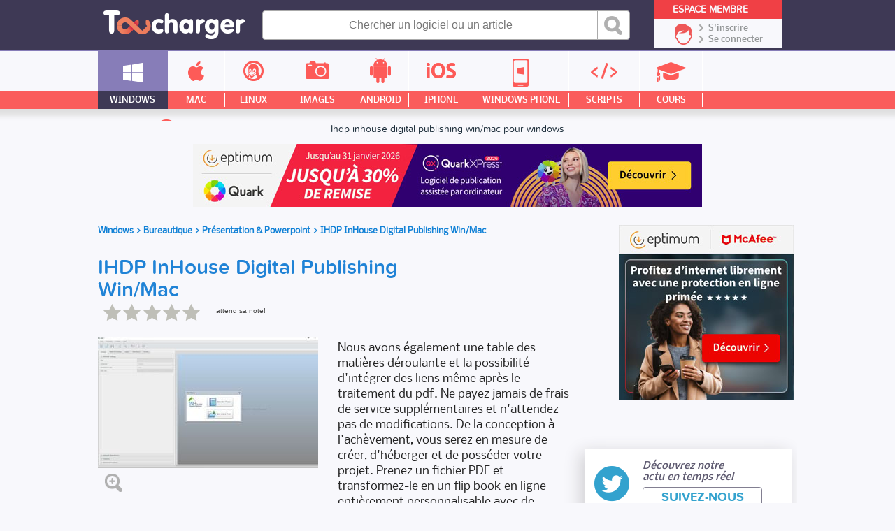

--- FILE ---
content_type: text/html;charset=UTF-8
request_url: https://www.toucharger.com/fiches/windows/ihdp-inhouse-digital-publishing-win-mac/118006.htm
body_size: 15113
content:
<!DOCTYPE html>
<!--[if lt IE 7 ]> <html lang="fr" class="fr no-js ie6"> <![endif]-->
<!--[if IE 7 ]>    <html lang="fr" class="fr no-js ie7"> <![endif]-->
<!--[if IE 8 ]>    <html lang="fr" class="fr no-js ie8"> <![endif]-->
<!--[if IE 9 ]>    <html lang="fr" class="fr no-js ie9"> <![endif]-->
<!--[if (gt IE 9)|!(IE)]><!--> <html lang="fr" class="fr no-js"> <!--<![endif]-->

	<head>

				<script type="text/javascript" src="https://choices.consentframework.com/js/pa/22801/c/qemxR/stub" charset="utf-8"></script>
		<script>
			window.Sddan = {
				"info": {
					"si": 1,
					"hd_m" : "",
					"hd_s256" : "",
					"uf_bday" : "",
					"uf_gender" : "",
					"uf_postal_code" : "",
				}
			}
		</script>
		<script type="text/javascript" src="https://choices.consentframework.com/js/pa/22801/c/qemxR/cmp" charset="utf-8" async></script>
		

		<meta property="td-page" content="Program">
	 		 

			
		<script async src="https://securepubads.g.doubleclick.net/tag/js/gpt.js"></script>
				<script async src="https://spn-v1.revampcdn.com/prebid/toucharger/prebid-client.js"></script>
				
		<script async type="module" src="https://spn-v1.revampcdn.com/publishers/toucharger.js?modern=1"></script>
		<script nomodule src="https://spn-v1.revampcdn.com/publishers/toucharger.js"></script>
		<script>!function(t){t.tdDisplaySlots=t.tdDisplaySlots||function(){return!1};t.revamp=t.revamp||{};t.revamp.displaySlots=t.revamp.displaySlots||function(){return!1};t.revamp.displayCustomInterstitial=t.revamp.displayCustomInterstitial||function(){return!1};}(window)</script>
		

		<meta charset="utf-8">
		<meta http-equiv="X-UA-Compatible" content="IE=edge,chrome=1">
		<meta http-equiv="Content-Security-Policy" content="upgrade-insecure-requests">

		<title>IHDP InHouse Digital Publishing Win/Mac : Télécharger gratuitement la dernière version</title>
		<meta name="description" content="Nous avons &eacute;galement une table des mati&egrave;res d&eacute;roulante et la possibilit&eacute; d'int&eacute;grer des liens m&ecirc;me apr&egrave;s le traitement du pdf. Ne payez jamais de frais...">
		<meta name="robots" content="follow,index">
		<meta name="verification" content="d6f0e7726a2aa459dac06c81479a7c11" />
		<meta name="viewport" content="width=device-width, initial-scale=1.0, maximum-scale=1.0, user-scalable=no">
		<meta name="keywords" content="" />

				<link rel="dns-prefetch" href="//media.toucharger.com">
		<link rel="dns-prefetch" href="//fonts.googleapis.com">
		<link rel="dns-prefetch" href="//media-dp-ssl.pluggee.fr">
		<link rel="dns-prefetch" href="//adservice.google.fr">
		<link rel="dns-prefetch" href="//adservice.google.com">
		<link rel="dns-prefetch" href="//google.com">
		<link rel="dns-prefetch" href="https://optchk.ayads.co">
		<link rel="dns-prefetch" href="//pagead2.googlesyndication.com">
		<link rel="dns-prefetch" href="//track.celtra.com">
		<link rel="dns-prefetch" href="//dt.adsafeprotected.com">
		<link rel="dns-prefetch" href="https://ib.adnxs.com">
		<link rel="dns-prefetch" href="//ads.celtra.com">
		<link rel="dns-prefetch" href="//pixel.adsafeprotected.com">
		<link rel="dns-prefetch" href="//static.adsafeprotected.com">
		<link rel="dns-prefetch" href="https://www8.smartadserver.com/">

		
					<meta name="twitter:card" content="summary" />
			<meta name="twitter:site" content="https://www.toucharger.com" />
			<meta name="twitter:title" content="IHDP InHouse Digital Publishing Win/Mac : Télécharger gratuitement la dernière version" />
			<meta name="twitter:description" content="Nous avons &amp;eacute;galement une table des mati&amp;egrave;res d&amp;eacute;roulante et la possibilit&amp;eacute; d'int&amp;eacute;grer des liens m&amp;ecirc;me apr&amp;egrave;s le traitement du pdf. Ne payez jamais de frais..." />
			<meta name="twitter:url" content="https://www.toucharger.com/fiches/windows/ihdp-inhouse-digital-publishing-win-mac/118006.htm" />

			<meta property="og:title" content="IHDP InHouse Digital Publishing Win/Mac : Télécharger gratuitement la dernière version">
			<meta property="og:type" content="Windows">
			<meta property="og:url" content="https://www.toucharger.com/fiches/windows/ihdp-inhouse-digital-publishing-win-mac/118006.htm">

						<link rel="image_src" href="https://media.toucharger.com/download/315x188/presentation-powerpoint/da8036a2-ihdp-inhouse-digital-publishing-win-mac.jpg" />
			<meta property="og:image" content="https://media.toucharger.com/download/315x188/presentation-powerpoint/da8036a2-ihdp-inhouse-digital-publishing-win-mac.jpg">
			<meta property="og:image:type" content="image/jpg">
						<meta property="og:image:width" content="300">
			<meta property="og:image:height" content="300">
		


				<script type="text/javascript" src="https://media.toucharger.com/web/toucharger/js/adBlock.js"></script>

		<link rel="shortcut icon" href="https://www.toucharger.com/favicon.ico">
		<link rel="canonical" href="https://www.toucharger.com/fiches/windows/ihdp-inhouse-digital-publishing-win-mac/118006.htm">


				


		<!-- CSS - Preload -->
		<!--<link rel="preload" as="style" type="text/css" href="https://media.toucharger.com/css/reset.css?v=1" onload="this.onload=null;this.rel='stylesheet'">-->
		<!--<link rel="preload" as="style" type="text/css" href="https://media.toucharger.com/web/toucharger/css/style.min.css?v=1" onload="this.onload=null;this.rel='stylesheet'">-->
		<!--<link rel="preload" as="style" type="text/css" href="https://media.toucharger.com/web/toucharger/css/style-responsive.min.css?v=1" onload="this.onload=null;this.rel='stylesheet'">-->
		<link rel="preload" as="style" type="text/css" href="https://media.toucharger.com/css/libs/fancybox/3.5.7/jquery.fancybox.min.css" onload="this.onload=null;this.rel='stylesheet'"/>
		<link rel="preload" as="style" type="text/css" href="https://media.toucharger.com/web/toucharger/css/jquery.mCustomScrollbar.min.css" onload="this.onload=null;this.rel='stylesheet'">
		<!---->

		<!-- CSS -->
		<link rel="stylesheet" href="https://media.toucharger.com/css/reset.css?v=1" media="all">
		<link rel="stylesheet" href="https://media.toucharger.com/web/toucharger/css/style.min.css?v=1" media="all">
		<link rel="stylesheet" href="https://media.toucharger.com/web/toucharger/css/style-responsive.min.css?v=1" media="all">

		<noscript>
			<link rel="stylesheet" type="text/css" href="https://media.toucharger.com/css/libs/fancybox/3.5.7/jquery.fancybox.min.css">
		</noscript>
		<noscript>
			<link media="screen and (max-width:960px)" rel="stylesheet" type="text/css" href="https://media.toucharger.com/web/toucharger/css/jquery.mCustomScrollbar.min.css" />
		</noscript>

		<link rel="stylesheet" href="https://media.toucharger.com/web/toucharger/css/rating.min.css?v=1453799857" type="text/css" media="all" >
<link rel="stylesheet" href="https://media.toucharger.com/web/toucharger/css/fiche-produit.min.css?v=1583918989" type="text/css" media="all" >
<link rel="stylesheet" href="https://media.toucharger.com/web/toucharger/css/others.min.css?v=1596117823" type="text/css" media="all" >

		<script type="text/javascript">

			/*! loadCSS. [c]2017 Filament Group, Inc. MIT License */
			/* This file is meant as a standalone workflow for
			- testing support for link[rel=preload]
			- enabling async CSS loading in browsers that do not support rel=preload
			- applying rel preload css once loaded, whether supported or not.
			*/
			(function( w ){
				"use strict";
				// rel=preload support test
				if( !w.loadCSS ){
					w.loadCSS = function(){};
				}
				// define on the loadCSS obj
				var rp = loadCSS.relpreload = {};
				// rel=preload feature support test
				// runs once and returns a function for compat purposes
				rp.support = (function(){
					var ret;
					try {
						ret = w.document.createElement( "link" ).relList.supports( "preload" );
					} catch (e) {
						ret = false;
					}
					return function(){
						return ret;
					};
				})();

				// if preload isn't supported, get an asynchronous load by using a non-matching media attribute
				// then change that media back to its intended value on load
				rp.bindMediaToggle = function( link ){
					// remember existing media attr for ultimate state, or default to 'all'
					var finalMedia = link.media || "all";

					function enableStylesheet(){
						// unbind listeners
						if( link.addEventListener ){
							link.removeEventListener( "load", enableStylesheet );
						} else if( link.attachEvent ){
							link.detachEvent( "onload", enableStylesheet );
						}
						link.setAttribute( "onload", null );
						link.media = finalMedia;
					}

					// bind load handlers to enable media
					if( link.addEventListener ){
						link.addEventListener( "load", enableStylesheet );
					} else if( link.attachEvent ){
						link.attachEvent( "onload", enableStylesheet );
					}

					// Set rel and non-applicable media type to start an async request
					// note: timeout allows this to happen async to let rendering continue in IE
					setTimeout(function(){
						link.rel = "stylesheet";
						link.media = "only x";
					});
					// also enable media after 3 seconds,
					// which will catch very old browsers (android 2.x, old firefox) that don't support onload on link
					setTimeout( enableStylesheet, 3000 );
				};

				// loop through link elements in DOM
				rp.poly = function(){
					// double check this to prevent external calls from running
					if( rp.support() ){
						return;
					}
					var links = w.document.getElementsByTagName( "link" );
					for( var i = 0; i < links.length; i++ ){
						var link = links[ i ];
						// qualify links to those with rel=preload and as=style attrs
						if( link.rel === "preload" && link.getAttribute( "as" ) === "style" && !link.getAttribute( "data-loadcss" ) ){
							// prevent rerunning on link
							link.setAttribute( "data-loadcss", true );
							// bind listeners to toggle media back
							rp.bindMediaToggle( link );
						}
					}
				};

				// if unsupported, run the polyfill
				if( !rp.support() ){
					// run once at least
					rp.poly();

					// rerun poly on an interval until onload
					var run = w.setInterval( rp.poly, 500 );
					if( w.addEventListener ){
						w.addEventListener( "load", function(){
							rp.poly();
							w.clearInterval( run );
						} );
					} else if( w.attachEvent ){
						w.attachEvent( "onload", function(){
							rp.poly();
							w.clearInterval( run );
						} );
					}
				}


				// commonjs
				if( typeof exports !== "undefined" ){
					exports.loadCSS = loadCSS;
				}
				else {
					w.loadCSS = loadCSS;
				}
			}( typeof global !== "undefined" ? global : this ) );

		</script>
		<!-- <script type="text/javascript"> var canRunAds = false; </script> -->




	

		
		<link rel="preload" href="https://www.toucharger.com/media/fonts/proxima/proxima_nova_soft_regular-webfont.woff" as="font" type="font/woff" crossorigin="https://www.toucharger.com" />
		<link rel="preload" href="https://www.toucharger.com/media/fonts/proxima/proxima_nova_soft_medium-webfont.woff" as="font" type="font/woff" crossorigin="https://www.toucharger.com" />
		<link rel="preload" href="https://www.toucharger.com/media/fonts/proxima/proxima_nova_soft_bold-webfont.woff" as="font" type="font/woff" crossorigin="https://www.toucharger.com" />
		<link rel="preload" href="https://www.toucharger.com/media/fonts/proxima/proxima_nova_soft_semibold-webfont.woff" as="font" type="font/woff" crossorigin="https://www.toucharger.com" />
		<link rel="preload" href="https://www.toucharger.com/media/fonts/nobile/nobile-regular-webfont.woff" as="font" type="font/woff" crossorigin="https://www.toucharger.com" />
		<link rel="preload" href="https://www.toucharger.com/media/fonts/nobile/nobile-medium-webfont.woff" as="font" type="font/woff" crossorigin="https://www.toucharger.com" />
		<link rel="preload" href="https://www.toucharger.com/media/fonts/nobile/nobile-bold-webfont.woff" as="font" type="font/woff" crossorigin="https://www.toucharger.com" />
		<link rel="preload" href="https://www.toucharger.com/media/fonts/oswald/oswald-webfont.woff" as="font" type="font/woff" crossorigin="https://www.toucharger.com" />
		<link rel="preload" href="https://www.toucharger.com/media/fonts/elegant/ElegantIcons.woff2" as="font" type="font/woff2" crossorigin="https://www.toucharger.com" />

		<style>
	    	@font-face{
				font-family:Proxima Regular;
				src:
					url("https://www.toucharger.com/media/fonts/proxima/proxima_nova_soft_regular-webfont.woff") format("woff"),
					url("https://www.toucharger.com/media/fonts/proxima/proxima_nova_soft_regular-webfont.eot"),
					url("https://www.toucharger.com/media/fonts/proxima/proxima_nova_soft_regular-webfont.eot?#iefix") format("embedded-opentype"),
					url("https://www.toucharger.com/media/fonts/proxima/proxima_nova_soft_regular-webfont.woff") format("woff"),
					url("https://www.toucharger.com/media/fonts/proxima/proxima_nova_soft_regular-webfont.ttf") format("truetype"),
					url("https://www.toucharger.com/media/fonts/proxima/proxima_nova_soft_regular-webfont.svg#proxima") format("svg");
				  font-display: swap;
			}

			@font-face{
				font-family:Proxima Medium;
				src:
				url("https://www.toucharger.com/media/fonts/proxima/proxima_nova_soft_medium-webfont.woff") format("woff"),
				url("https://www.toucharger.com/media/fonts/proxima/proxima_nova_soft_medium-webfont.ttf") format("truetype"),
				url("https://www.toucharger.com/media/fonts/proxima/proxima_nova_soft_medium-webfont.svg#proxima") format("svg");
				font-display: swap;
			}

			@font-face{
				font-family:Proxima Bold;
				src:
				url("https://www.toucharger.com/media/fonts/proxima/proxima_nova_soft_bold-webfont.woff") format("woff"),
				url("https://www.toucharger.com/media/fonts/proxima/proxima_nova_soft_bold-webfont.eot"),
				url("https://www.toucharger.com/media/fonts/proxima/proxima_nova_soft_bold-webfont.eot?#iefix") format("embedded-opentype"),
				url("https://www.toucharger.com/media/fonts/proxima/proxima_nova_soft_bold-webfont.ttf") format("truetype"),
				url("https://www.toucharger.com/media/fonts/proxima/proxima_nova_soft_bold-webfont.svg#proxima") format("svg");
				  font-display: swap;
			}

			@font-face{
				font-family:Proxima SemiBold;
				src:
				url("https://www.toucharger.com/media/fonts/proxima/proxima_nova_soft_semibold-webfont.woff") format("woff"),
				url("https://www.toucharger.com/media/fonts/proxima/proxima_nova_soft_semibold-webfont.ttf") format("truetype"),
				url("https://www.toucharger.com/media/fonts/proxima/proxima_nova_soft_semibold-webfont.svg#proxima") format("svg");
				font-display: swap;
			}

			@font-face{
				font-family:Nobile Regular;
				src:
				url("https://www.toucharger.com/media/fonts/nobile/nobile-regular-webfont.woff") format("woff"),
				url("https://www.toucharger.com/media/fonts/nobile/nobile-regular-webfont.eot"),
				url("https://www.toucharger.com/media/fonts/nobile/nobile-regular-webfont.eot?#iefix") format("embedded-opentype"),
				url("https://www.toucharger.com/media/fonts/nobile/nobile-regular-webfont.ttf") format("truetype"),
				url("https://www.toucharger.com/media/fonts/nobile/nobile-regular-webfont.svg#nobile") format("svg");
				font-display: swap;
			}

			@font-face{
				font-family:Nobile Medium;
				src:
				url("https://www.toucharger.com/media/fonts/nobile/nobile-medium-webfont.woff") format("woff"),
				url("https://www.toucharger.com/media/fonts/nobile/nobile-medium-webfont.eot"),
				url("https://www.toucharger.com/media/fonts/nobile/nobile-medium-webfont.eot?#iefix") format("embedded-opentype"),
				url("https://www.toucharger.com/media/fonts/nobile/nobile-medium-webfont.ttf") format("truetype"),
				url("https://www.toucharger.com/media/fonts/nobile/nobile-medium-webfont.svg#nobile") format("svg");
				  font-display: swap;
			}

			@font-face{
				font-family:Nobile Bold;
				src:
				url("https://www.toucharger.com/media/fonts/nobile/nobile-bold-webfont.woff") format("woff"),
				url("https://www.toucharger.com/media/fonts/nobile/nobile-bold-webfont.eot"),
				url("https://www.toucharger.com/media/fonts/nobile/nobile-bold-webfont.eot?#iefix") format("embedded-opentype"),
				url("https://www.toucharger.com/media/fonts/nobile/nobile-bold-webfont.ttf") format("truetype"),
				url("https://www.toucharger.com/media/fonts/nobile/nobile-bold-webfont.svg#nobile") format("svg");
				  font-display: swap;
			}
			@font-face{
				font-family:Oswlad;
				src:
				url("https://www.toucharger.com/media/fonts/oswald/oswald-webfont.woff") format("woff"),
				url("https://www.toucharger.com/media/fonts/oswald/oswald-webfont.eot"),
				url("https://www.toucharger.com/media/fonts/oswald/oswald-webfont.eot?#iefix") format("embedded-opentype"),
				url("https://www.toucharger.com/media/fonts/oswald/oswald-webfont.ttf") format("truetype"),
				url("https://www.toucharger.com/media/fonts/oswald/oswald-webfont.svg#oswald") format("svg");
				  font-display: swap;
			}
			@font-face {
				font-family: 'ElegantIcons';
				src:
					url("https://www.toucharger.com/media/fonts/elegant/ElegantIcons.woff2") format('woff2'),
					url("https://www.toucharger.com/media/fonts/elegant/ElegantIcons.woff") format('woff'),
					url("https://www.toucharger.com/media/fonts/elegant/ElegantIcons.eot"),
					url("https://www.toucharger.com/media/fonts/elegant/ElegantIcons.eot?#iefix") format('embedded-opentype'),
					url("https://www.toucharger.com/media/fonts/elegant/ElegantIcons.ttf") format('truetype'),
					url("https://www.toucharger.com/media/fonts/elegant/ElegantIcons.svg#ElegantIcons") format('svg');
					  font-display: swap;
				font-weight: normal;
				font-style: normal;
			}

			@font-face {
				font-family: "SourceSansPro Bold";
				src: url('https://www.toucharger.com/media/fonts/sourcesanspro/sourcesanspro-bold-webfont.eot#') format('eot'),
				url('https://www.toucharger.com/media/fonts/sourcesanspro/sourcesanspro-bold-webfont.woff') format('woff'),
				url('https://www.toucharger.com/media/fonts/sourcesanspro/sourcesanspro-bold-webfont.ttf') format('truetype'),
				url('https://www.toucharger.com/media/fonts/sourcesanspro/sourcesanspro-bold-webfont.svg#source_sans_probold') format('svg');
			}

			@font-face {
				font-family: "SourceSansPro Light";
				src: url('https://www.toucharger.com/media/fonts/sourcesanspro/sourcesanspro-light-webfont.eot#') format('eot'),
				url('https://www.toucharger.com/media/fonts/sourcesanspro/sourcesanspro-light-webfont.woff') format('woff'),
				url('https://www.toucharger.com/media/fonts/sourcesanspro/sourcesanspro-light-webfont.ttf') format('truetype'),
				url('https://www.toucharger.com/media/fonts/sourcesanspro/sourcesanspro-light-webfont.svg#source_sans_prolight') format('svg');
			}

		</style>





		

		<!-- SCRIPT JS -->
		<script type="text/javascript" src="https://media.toucharger.com/js/libs/jquery/3.4.1/jquery.min.js"></script>
		<script type="text/javascript" src="//pagead2.googlesyndication.com/pagead/js/adsbygoogle.js"></script>
		<script type="text/javascript" src="https://media.toucharger.com/js/libs/modernizr/2.5.3/modernizr.min.js"></script>
		<script type="text/javascript" src="https://media.toucharger.com/js/libs/reveal/1.0.0/reveal.js"></script>
		
		
		
	</head>

<body  >

		<!-- BOUTON RESEAUX SOCIAUX -->
		<div id="fb-root"></div>
		<script type="text/javascript">(function(d, s, id) {
		  var js, fjs = d.getElementsByTagName(s)[0];
		  if (d.getElementById(id)) return;
		  js = d.createElement(s); js.id = id;
		  js.src = "//connect.facebook.net/fr_FR/sdk.js#xfbml=1&version=v2.5";
		  fjs.parentNode.insertBefore(js, fjs);
		}(document, 'script', 'facebook-jssdk'));</script>

					<div id="habillage_fix">
			<div class="habillage" style=" z-index: 1;">  <a href="https://www.eptimum.com/editeurs/microsoft" target="_blank" style="display:block; position: absolute; left: 0; top: 0; right: 0; bottom: 0; z-index: 1; background:#0b311c;">  <img checktarget="https://www.toucharger.com/windows/bureautique/?forceupdate=1" indate="2025-09-01" outdate="2026-06-30"  src="https://www.toucharger.com/media/files/data/Habillage-LogicielMac-Microsoft-365-Et-Microsoft-Office-2024-Janvier-2025-1800x1000-20251210-193631.jpg" style="display:block; position: fixed; left: 50%; margin-left: -900px;"> </a> </div> <style> body{background-color:#0b311c; margin-top: 220px !important; } #container-principal{ width : 1302px; background-color: #f8f8fc; margin : 0 auto ; z-index : 999; overflow: hidden; position: relative; } #container-global{ width : 1302px; padding: 0; background-color: #f8f8fc; margin : 0 auto ; z-index : 999; overflow: hidden; position: relative; } #container-footer{ width : 1302px; margin : 0 auto ; z-index : 999; overflow: hidden; position: relative; } .container-google-ads{ width : 1302px; margin : 0 auto ; z-index : 999; overflow: hidden; position: relative; } #container-footer .container-footer-top .footer-top img { padding-left: 20px; } #container-left { margin-left: 10px } </style>			</div>
		

				<noscript><iframe src="//www.googletagmanager.com/ns.html?id=GTM-WWVKPS"
		height="0" width="0" style="display:none;visibility:hidden"></iframe></noscript>
		<script>(function(w,d,s,l,i){w[l]=w[l]||[];w[l].push({'gtm.start':
		new Date().getTime(),event:'gtm.js'});var f=d.getElementsByTagName(s)[0],
		j=d.createElement(s),dl=l!='dataLayer'?'&l='+l:'';j.async=true;j.src=
		'//www.googletagmanager.com/gtm.js?id='+i+dl;f.parentNode.insertBefore(j,f);
		})(window,document,'script','dataLayer','GTM-WWVKPS');</script>
		

		
		<!-- 	adblockkkkk activer -->
							<div class='habillage'>

					<style type="text/css">
						@media only screen and (min-width: 1200px) and (max-width: 1320px) {
								.habillage { display:none; }
								#ayads-video-layer, #ayads-video-container, #ayads-html, #ayads-video-bg { display: none!important; }
								body{ background:#f8f8fc!important; margin-top: 0 !important;}
								#container-principal{ width : 100%; }
								#container-global{ width :1000px!important; }
								#container-footer{ width : 100%!important; }
								.container-google-ads{ width : 100%!important; }
								#container-left { margin-left: 0!important; }
								#container-header { min-width: 100%!important; width: 100%!important; }
							}

							@media only screen and (min-width: 900px) and (max-width: 1200px) {
								.habillage { display:none; }
								#ayads-video-layer, #ayads-video-container, #ayads-html, #ayads-video-bg { display: none!important; }
								body{ background:#f8f8fc!important; margin-top: 0 !important;}
								#container-principal{ width : 100%!important; }
								#container-global{ width :1004px!important; }
								#container-header { min-width: 100%!important; width: 100%!important; }
								#container-footer{ width : 100%!important; }
								.container-google-ads{ width : 100%!important; }
								#container-left { margin-left: 0!important; }
							}

							@media only screen and (min-width: 630px) and (max-width: 900px) {
								.habillage { display:none; }
								#ayads-video-layer, #ayads-video-container, #ayads-html, #ayads-video-bg { display: none!important; }
								body{ background:#f8f8fc!important; margin-top: 0 !important;}
								#container-principal{ width : 100%!important; }
								#container-global{ width : 590px!important; }
								#container-header { min-width: 100%!important; width: 100%!important; }
								#container-footer{ width : 100%!important; }
								.container-google-ads{ width : 100%!important; }
								#container-left { margin-left: 0!important; }
							}

							@media only screen and (min-width: 200px) and (max-width: 630px) {
								.habillage { display:none; }
								#ayads-video-layer, #ayads-video-container, #ayads-html, #ayads-video-bg { display: none!important; }
								body{ background:#f8f8fc!important; margin-top: 0 !important;}
								#container-principal{ width : 100%!important; }
								#container-global{ width : 100%!important; }
								#container-header { min-width: 100%!important; width: 100%!important; }
								#container-footer{ width : 100%!important; }
								.container-google-ads{ width : 100%!important; }
								#container-left { margin-left: 0!important; }
							}


					</style>

				</div>
		

		<!-- BANNIERE-->
				<input type='hidden' id='adIdVal' value='adblockActiver'>
		<script type="text/javascript">
		//défini dans la page adBlock.js
		if (typeof canRunAds == 'undefined' || canRunAds != true) {
			$('#habillage_fix').remove();
			$("#adIdVal").val('adblockDeactiver');
		}
		</script>





<!--[if lt IE 7]><p class=chromeframe>Votre navigateur est <em>vieux !</em> <a href="https://browsehappy.ch/fr/">Passez à un navigateur plus récent</a> ou <a href="https://www.google.com/chromeframe/?redirect=true">installez Google Chrome Frame</a> pour naviguer sur ce site.</p><![endif]-->
<div id="container-principal">

<div id="header-global" class="main-header">

    <div id="container-header">

        <div id="header">

            <div class="mobile-nav">

                <div class="menu-btn" id="menu-btn">
                    <div></div>
                    <span></span>
                    <span></span>
                    <span></span>
                </div>

                
                    <div class="responsive-menu cat min">
                                                    <div class="title-univers">
                                <div class="icon windows">
                                    <span></span>
                                </div>
                                <div class="arrow">
                                    <span><</span>
                                </div>
                                <div class="text">
                                    <span>
                                                                                    <a href="https://www.toucharger.com/windows/bureautique/presentation-powerpoint/">Présentation & Powerpoint</a>
                                                                            </span>
                                </div>
                            </div>
                        
                                            </div>

                

                                <div class="responsive-menu cat univers">
                                            <ul class="list-cp">
                                                            <li class="bloc windows">
                                    <a href="https://www.toucharger.com/windows/" title="Windows">
                                        <div class="container-infos">
                                            <div class="icon ">
                                                <span></span>
                                            </div>
                                            <div class="text">
                                                <span>Windows</span>
                                            </div>
                                            <div class="arrow">
                                                <span>></span>
                                            </div>
                                        </div>
                                    </a>
                                </li>
                                                            <li class="bloc macintosh">
                                    <a href="https://www.toucharger.com/macintosh/" title="Macintosh">
                                        <div class="container-infos">
                                            <div class="icon ">
                                                <span></span>
                                            </div>
                                            <div class="text">
                                                <span>Macintosh</span>
                                            </div>
                                            <div class="arrow">
                                                <span>></span>
                                            </div>
                                        </div>
                                    </a>
                                </li>
                                                            <li class="bloc linux">
                                    <a href="https://www.toucharger.com/linux/" title="Linux">
                                        <div class="container-infos">
                                            <div class="icon ">
                                                <span></span>
                                            </div>
                                            <div class="text">
                                                <span>Linux</span>
                                            </div>
                                            <div class="arrow">
                                                <span>></span>
                                            </div>
                                        </div>
                                    </a>
                                </li>
                                                            <li class="bloc images">
                                    <a href="https://images.toucharger.com" title="Images">
                                        <div class="container-infos">
                                            <div class="icon ">
                                                <span></span>
                                            </div>
                                            <div class="text">
                                                <span>Images</span>
                                            </div>
                                            <div class="arrow">
                                                <span>></span>
                                            </div>
                                        </div>
                                    </a>
                                </li>
                                                            <li class="bloc android">
                                    <a href="https://www.toucharger.com/android/" title="Android">
                                        <div class="container-infos">
                                            <div class="icon ">
                                                <span></span>
                                            </div>
                                            <div class="text">
                                                <span>Android</span>
                                            </div>
                                            <div class="arrow">
                                                <span>></span>
                                            </div>
                                        </div>
                                    </a>
                                </li>
                                                            <li class="bloc ios">
                                    <a href="https://www.toucharger.com/ios/" title="Iphone">
                                        <div class="container-infos">
                                            <div class="icon ">
                                                <span></span>
                                            </div>
                                            <div class="text">
                                                <span>Iphone</span>
                                            </div>
                                            <div class="arrow">
                                                <span>></span>
                                            </div>
                                        </div>
                                    </a>
                                </li>
                                                            <li class="bloc windowsphone">
                                    <a href="https://www.toucharger.com/windowsphone/" title="WindowsPhone">
                                        <div class="container-infos">
                                            <div class="icon ">
                                                <span></span>
                                            </div>
                                            <div class="text">
                                                <span>WindowsPhone</span>
                                            </div>
                                            <div class="arrow">
                                                <span>></span>
                                            </div>
                                        </div>
                                    </a>
                                </li>
                                                            <li class="bloc scripts">
                                    <a href="https://scripts.toucharger.com" title="Scripts">
                                        <div class="container-infos">
                                            <div class="icon ">
                                                <span></span>
                                            </div>
                                            <div class="text">
                                                <span>Scripts</span>
                                            </div>
                                            <div class="arrow">
                                                <span>></span>
                                            </div>
                                        </div>
                                    </a>
                                </li>
                                                            <li class="bloc cours">
                                    <a href="https://cours.toucharger.com" title="Cours">
                                        <div class="container-infos">
                                            <div class="icon ">
                                                <span></span>
                                            </div>
                                            <div class="text">
                                                <span>Cours</span>
                                            </div>
                                            <div class="arrow">
                                                <span>></span>
                                            </div>
                                        </div>
                                    </a>
                                </li>
                                                            <li class="bloc articles">
                                    <a href="https://www.toucharger.com/articles/" title="Nos Conseils &amp; Articles">
                                        <div class="container-infos">
                                            <div class="icon ">
                                                <span></span>
                                            </div>
                                            <div class="text">
                                                <span>Nos Conseils & Articles</span>
                                            </div>
                                            <div class="arrow">
                                                <span>></span>
                                            </div>
                                        </div>
                                    </a>
                                </li>
                                                    </ul>
                                    </div>

                <div class="responsive-menu">
                    <ul>
                        <li class="windows">
                            <a href="https://www.toucharger.com/windows/" class="active" title="Windows">
                                <div class="container-infos">
                                    <div class="icon">
                                        <span></span>
                                    </div>
                                    <div class="text">
                                        <span>Windows</span>
                                    </div>
                                    <div class="arrow">
                                        <span>></span>
                                    </div>
                                </div>
                            </a>
                        </li>

                        <li class="apple">
                            <a href="https://www.toucharger.com/macintosh/"  title="Mac">
                                <div class="container-infos">
                                    <div class="icon">
                                        <span></span>
                                    </div>
                                    <div class="text">
                                        <span>Mac</span>
                                    </div>
                                    <div class="arrow">
                                        <span>></span>
                                    </div>
                                </div>
                            </a>
                        </li>

                        <li class="linux">
                            <a href="https://www.toucharger.com/linux/"  title="Linux">
                                <div class="container-infos">
                                    <div class="icon">
                                        <span></span>
                                    </div>
                                    <div class="text">
                                        <span>Linux</span>
                                    </div>
                                    <div class="arrow">
                                        <span>></span>
                                    </div>
                                </div>
                            </a>
                        </li>

                        <li class="images">
                            <a href="https://images.toucharger.com"  title="Images">
                                <div class="container-infos">
                                    <div class="icon">
                                        <span></span>
                                    </div>
                                    <div class="text">
                                        <span>Images</span>
                                    </div>
                                    <div class="arrow">
                                        <span>></span>
                                    </div>
                                </div>
                            </a>
                        </li>

                        <li class="android">
                            <a href="https://www.toucharger.com/android/"  title="Android">
                                <div class="container-infos">
                                    <div class="icon">
                                        <span></span>
                                    </div>
                                    <div class="text">
                                        <span>Android</span>
                                    </div>
                                    <div class="arrow">
                                        <span>></span>
                                    </div>
                                </div>
                            </a>
                        </li>

                        <li class="iphone">
                            <a href="https://www.toucharger.com/ios/"  title="Iphone">
                                <div class="container-infos">
                                    <div class="icon">
                                        <span></span>
                                    </div>
                                    <div class="text">
                                        <span>Iphone</span>
                                    </div>
                                    <div class="arrow">
                                        <span>></span>
                                    </div>
                                </div>
                            </a>
                        </li>

                        <li class="phone-windows">
                            <a href="https://www.toucharger.com/windowsphone/"  title="Windows Phone">
                                <div class="container-infos">
                                    <div class="icon">
                                        <span></span>
                                    </div>
                                    <div class="text">
                                        <span>Windows Phone</span>
                                    </div>
                                    <div class="arrow">
                                        <span>></span>
                                    </div>
                                </div>
                            </a>
                        </li>

                        <li class="programation">
                            <a href="https://scripts.toucharger.com"  title="Scripts">
                                <div class="container-infos">
                                    <div class="icon">
                                        <span></span>
                                    </div>
                                    <div class="text">
                                        <span>Scripts</span>
                                    </div>
                                    <div class="arrow">
                                        <span>></span>
                                    </div>
                                </div>
                            </a>
                        </li>

                        <li class="cours">
                            <a href="https://cours.toucharger.com"  title="Cours">
                                <div class="container-infos">
                                    <div class="icon">
                                        <span></span>
                                    </div>
                                    <div class="text">
                                        <span>Cours</span>
                                    </div>
                                    <div class="arrow">
                                        <span>></span>
                                    </div>
                                </div>
                            </a>
                        </li>

                        <li class="news">
                            <a href="https://www.toucharger.com/articles/"  title="Nos Conseils">
                                <div class="container-infos">
                                    <div class="icon">
                                        <span></span>
                                    </div>
                                    <div class="text">
                                        <span>Nos Conseils & Articles</span>
                                    </div>
                                    <div class="arrow">
                                        <span>></span>
                                    </div>
                                </div>
                            </a>
                        </li>
                    </ul>
                </div>

            </div>

            <!-- LOGO -->
            <a href="https://www.toucharger.com" id="logo" title="Toucharger"></a>

            <!-- BARRE DE RECHERCHE PC-->
            <div class="form cse-branding-bottom">
                <div class="cse-branding-form">
                    <form action="https://www.toucharger.com/search.php" id="cse-search-box" autocomplete="off">
                        <div>
                            <input type="text" name="words_search" id="searchNuage" size="55" placeholder="Chercher un logiciel ou un article"/>
                            <input type="hidden" name="cx" value="partner-pub-9050659798751217:8235913648" />
                            <input type="hidden" name="cof" value="FORID:10" />
                            <input type="hidden" name="ie" value="UTF-8" />
                                                        <input type="submit" name="sa" class="bouton-recherche" value="Rechercher" />
                        </div>
                    </form>
                </div>
                            </div>

            <!-- BARRE DE RECHERCHE MOBILE-->
            <div class="container-search">
                <div id="sb-search" class="sb-search" >
                    <form action="https://www.toucharger.com/search.php" id="cse-search-box" autocomplete="off">
                        <input type="hidden" name="cx" value="partner-pub-9050659798751217:8235913648" />
                        <input type="hidden" name="cof" value="FORID:10" />
                        <input type="hidden" name="ie" value="UTF-8" />
                        <input type="text" name="q" class="sb-search-input" id="searchNuage" size="55" placeholder="Rechercher"/>
                        <input type="submit" name="sa" class="sb-search-submit" value="" />
                        <span class="sb-icon-search"></span>
                    </form>
                                    </div>
            </div>

            <!-- ESPACE MEMBRE -->
            <div id="container-espace-membre">
                <span class="title">Espace Membre</span>
                <div class="espace-membre">
                                            <a class="inscription" href="https://www.toucharger.com/tc-admin/editeur/inscription.php" title="S'inscrire">
                            S'inscrire
                        </a>
                        <a class="connexion" href="https://www.toucharger.com/tc-admin/login.php" title="Se connecter">
                            Se connecter
                        </a>
                                    </div>
            </div>

        </div>

    </div>

    <div id="container-menu">
        
        <div id="menu">

            <ul class="list-menu">
                <li class="windows">
                    <a href="https://www.toucharger.com/windows/" class="active" title="Windows">
                        <div class="icon">
                            <span></span>
                        </div>
                        <div class="text">
                            <span>Windows</span>
                        </div>
                    </a>
                </li>

                <li class="apple">
                    <a href="https://www.toucharger.com/macintosh/"  title="Mac">
                        <div class="icon">
                            <span></span>
                        </div>
                        <div class="text">
                            <span>Mac</span>
                        </div>
                    </a>
                </li>

                <li class="linux">
                    <a href="https://www.toucharger.com/linux/"  title="Linux">
                        <div class="icon">
                            <span></span>
                        </div>
                        <div class="text">
                            <span>Linux</span>
                        </div>
                    </a>
                </li>

                <li class="images">
                    <a href="https://images.toucharger.com"  title="Images">
                        <div class="icon">
                            <span></span>
                        </div>
                        <div class="text">
                            <span>Images</span>
                        </div>
                    </a>
                </li>

                <li class="android">
                    <a href="https://www.toucharger.com/android/"  title="Android">
                        <div class="icon">
                            <span></span>
                        </div>
                        <div class="text">
                            <span>Android</span>
                        </div>
                    </a>
                </li>

                <li class="iphone">
                    <a href="https://www.toucharger.com/ios/"  title="Iphone">
                        <div class="icon">
                            <span></span>
                        </div>
                        <div class="text">
                            <span>Iphone</span>
                        </div>
                    </a>
                </li>

                <li class="phone-windows">
                    <a href="https://www.toucharger.com/windowsphone/"  title="Windows Phone">
                        <div class="icon">
                            <span></span>
                        </div>
                        <div class="text">
                            <span>Windows Phone</span>
                        </div>
                    </a>
                </li>

                <li class="programation">
                    <a href="https://scripts.toucharger.com"  title="Scripts">
                        <div class="icon">
                            <span></span>
                        </div>
                        <div class="text">
                            <span>Scripts</span>
                        </div>
                    </a>
                </li>

                <li class="cours">
                    <a href="https://cours.toucharger.com"  title="Cours">
                        <div class="icon">
                            <span></span>
                        </div>
                        <div class="text">
                            <span>Cours</span>
                        </div>
                    </a>
                </li>

                <li class="news">
                    <a href="https://www.toucharger.com/articles/"  title="Nos Conseils">
                        <div class="icon">
                            <span></span>
                        </div>
                        <div class="text">
                            <span>Nos Conseils & Articles</span>
                        </div>
                    </a>
                </li>
            </ul>

        </div>

    </div>

</div>


<!-- AFFICHER SEULEMENT SUR LA HOME -->
            <h1 class="index">
            Ihdp inhouse digital publishing win/mac pour windows        </h1>
    



            <script type="text/javascript">console.log('Ancienne pub 728x90 (header) (Bloc-IF)')</script>
        <!-- PUB pub-728x90 -->
        <div class="pub-728x90">
            <div>
                <a href="https://www.eptimum.com/featured/227-soldes-hiver-2026-retrouvez-toutes-nos-meilleures-offres-aux-meilleurs-prix?selected_brands%5B0%5D=quark&sort_by=prix&sort_order=asc" target="_blank">      <img checktarget="https://www.toucharger.com/windows/?forceupdate=1" indate="2026-01-14" outdate="2026-01-31"  src="https://www.toucharger.com/media/files/data/Bannieres-QuarkXPress-Promo-Janv-2026-Site-Contenu-728x90-20260116-154552.jpg" width="728" height="90" border="0"/>  </a>            </div>
        </div>
    


<!-- CLASSIFICATION $classification : Récuperer par le fichier base -->
<div id="container-global">	

	<div id="container-left">

		<div class="fil-arianne" itemscope itemtype="https://schema.org/BreadcrumbList">
				<a itemprop="itemListElement" itemscope itemtype="https://schema.org/ListItem" itemprop="item" href="https://www.toucharger.com/windows/" title="Windows" itemprop="item" class="text" itemprop="name">
					<span itemprop="name">Windows</span> >
					<meta itemprop="item" content="https://www.toucharger.com/windows/" />
					<meta itemprop="position" content="1" />
				</a>

				<a itemprop="itemListElement" itemscope itemtype="https://schema.org/ListItem"  itemprop="item" href="https://www.toucharger.com/windows/bureautique/" title="Bureautique" itemprop="item" class="text" itemprop="name">
					<span itemprop="name">Bureautique</span> >
					<meta itemprop="item" content="https://www.toucharger.com/windows/bureautique/" />
					<meta itemprop="position" content="2" />
				</a>

				<a itemprop="itemListElement" itemscope itemtype="https://schema.org/ListItem" href="https://www.toucharger.com/windows/bureautique/presentation-powerpoint/" title="Présentation &amp; Powerpoint" itemprop="item" class="text" itemprop="name">
					<span itemprop="name">Présentation & Powerpoint</span> >
					<meta itemprop="item" content="https://www.toucharger.com/windows/bureautique/presentation-powerpoint/" />
					<meta itemprop="position" content="3" />
				</a>

				

				<a itemprop="itemListElement" itemscope itemtype="https://schema.org/ListItem" href="/fiches/windows/ihdp-inhouse-digital-publishing-win-mac/118006.htm" title="IHDP InHouse Digital Publishing Win/Mac" itemprop="item" class="text" itemprop="name">
					<span itemprop="name">IHDP InHouse Digital Publishing Win/Mac</span>
					<meta itemprop="item" content="https://www.toucharger.com/fiches/windows/ihdp-inhouse-digital-publishing-win-mac/118006.htm" />
					<meta itemprop="position" content="4" />
				</a>
		</div>






		<!-- BLOC PRODUIT  -->
		<div id="container-produit">
									
			
			<div class="container-title" >				
				<div class="rate">
					<img src="https://media.toucharger.com/web/toucharger/images/icon/icon-big-rating-0.png" alt="IHDP InHouse Digital Publishing Win/Mac" title="IHDP InHouse Digital Publishing Win/Mac">
					<span class="nombre-vote">
						attend sa note!					</span>
				</div>

				<h2 class="title">IHDP InHouse Digital Publishing Win/Mac</h2>
				
			</div>
			
						<img src="/images/software_118006/getComp.png">
			

			

			
					

					<div class="container-image">

						
						<img class="images" src="https://media.toucharger.com/download/315x188/presentation-powerpoint/da8036a2-ihdp-inhouse-digital-publishing-win-mac.jpg" alt="IHDP InHouse Digital Publishing Win/Mac" title="IHDP InHouse Digital Publishing Win/Mac">
					
												<a href="https://media.toucharger.com/download/315x188/presentation-powerpoint/da8036a2-ihdp-inhouse-digital-publishing-win-mac.jpg" class="screens-gal container-loupe" title="Cliquez pour agrandir" rel="screen-gal" >
							<img class="loupe" src="https://media.toucharger.com/web/toucharger/images/icon/icon-loupe.png" alt="Cliquez pour agrandir" title="Cliquez pour agrandir">
						</a>
											</div>
			

			

							
			<div class="text-presentation">
				<p>Nous avons &eacute;galement une table des mati&egrave;res d&eacute;roulante et la possibilit&eacute; d'int&eacute;grer des liens m&ecirc;me apr&egrave;s le traitement du pdf. Ne payez jamais de frais de service suppl&eacute;mentaires et n'attendez pas de modifications. De la conception &agrave; l'ach&egrave;vement, vous serez en mesure de cr&eacute;er, d'h&eacute;berger et de poss&eacute;der votre projet. Prenez un fichier PDF et transformez-le en un flip book en ligne enti&egrave;rement personnalisable avec de l'audio/vid&eacute;o int&eacute;gr&eacute;, des hyperliens et le logo de votre entreprise pour l'envoi d'e-mails et votre site Web. Si vous avez besoin de cr&eacute;er des publications num&eacute;riques en ligne sous forme de flip books, et c'est certainement la direction que prend l'industrie, alors In House Digital Publishing est la solution qu'il vous faut. Ma&icirc;trisez totalement votre processus de cr&eacute;ation.</p> <p>&Eacute;conomisez sur les co&ucirc;ts d'impression et respectez l'environnement. Logiciel de publication num&eacute;rique - IHDP Page Flip Software Solution. C'est l'&eacute;tape suivante de la publication en ligne. Nous sommes le seul logiciel que vous pouvez poss&eacute;der qui int&egrave;gre la technologie graphique vectorielle et une fonction de traduction. Vous b&eacute;n&eacute;ficierez d'une assistance technique compl&egrave;te et de mises &agrave; niveau pendant une ann&eacute;e compl&egrave;te lors de l'achat de votre licence &agrave; vie. Saisissez des statistiques et touchez un public plus large. Cela signifie que vous pourrez disposer d'un nombre illimit&eacute; de zooms avec un texte clair comme du cristal. Vous pouvez cr&eacute;er un nombre illimit&eacute; de publications, apporter un nombre illimit&eacute; de modifications, quand et comme vous le souhaitez.</p>            </div>
			
			
			
								                                                                                <div id="td-bottom-leaderboard-1"></div>
                                            			


			
		<div id="lien-telechargement"  style="width: auto;">
	            
	            	            <span rel="#telechargement-produit" class="btn btn-telecharger big download-trigger lk" title="Télécharger IHDP InHouse Digital Publishing Win/Mac Windows" alt="Télécharger IHDP InHouse Digital Publishing Win/Mac Windows"  >
	            	<span class="text">Télécharger</span>
	            	<span class="arrow">></span>	            	
	            </span>
	            
								

	            

					            

								

								

								

					            

	            	            

	            	            
	            				
								<a href="https://go.nordvpn.net/aff_c?offer_id=30&aff_id=29822&aff_sub=Toucharger">
					<span class="btn btn-telecharger big nord" title="Télécharger NordVPN" >
						<span class="text">Télécharger NordVPN</span>
						<span class="arrow">></span>	            	
					</span>
				</a>
							</div>
		
						<span class="container-bloc-infos" style="display:block; width:90%; margin:15px auto 0 auto; float:none; border:none; padding: 5px 10px; border-radius: 10px; clear:both; font-size:14px; line-height: 16px; background: #e4e4ea;">
                <img src="https://media.toucharger.com/web/toucharger/images/icon/icon-warning.png" style="float:left; margin-right:10px;"> 
                Le téléchargement de logiciels peut vous mettre en danger au auprès de votre FAI.
                Protégez votre historique de navigation et surfez anonymement sur le Web. 	
                <a href="https://go.nordvpn.net/aff_c?offer_id=30&aff_id=29822&aff_sub=Toucharger" style="font-weight:bold; text-decoration:underline;">Assurez votre sécurité en installant NordVPN !</a> 
            </span>
						
            
			

			<!-- BLOC INFOS -->
			<ul class="container-bloc-infos classic">
				<li class="line">
					<span class="title-infos">Publié le</span>
					
					<span class="container-date-maj">
						<span class="text-infos date" content="2022/08/03">03 Août 2022 <span>></span></span>

												<span class="text-infos maj">Mise à jour le <br /><span>26/10/2022</span></span>
						
					</span>
					
					<span class="title-infos">Langue(s)</span>
					<span class="text-infos second">Français</span>
				</li>

				<li class="line">
					
											<span class="title-infos">Editeur</span>
                                                                                                                            <span class="text-infos">
                                        <a rel="nofollow" href="http://www.inhousedigitalpublishing.com" target="_blank">InHouse Digital Publishing</a>
                                    </span>
                                                                											

															
					<span class="title-infos">OS</span>
					<span class="text-infos second">
												<img class="icon-cat windows" src="https://media.toucharger.com/web/toucharger/images/void.gif" alt="Windows" title="Windows">
						

											</span>
										
				</li>


				<li class="line">
										<span class="title-infos">Téléchargements</span>
					<span class="text-infos">286</span>
					
					<span class="title-infos info-rate">Notez le logiciel</span>
					<div class="text-infos text-rate">
						<div id="stars" class="rating"></div>
					</div>
				</li>


							</ul>			



			

			<!-- BLOC ARTICLE SUR LE MEME SUJET -->
					            	<div class="container-bloc article">
							<div class="title-bloc">
								<span class="coin-top"></span>
								<h2 class="title one">Toucharger vous conseille</h2>
							</div>

							<ul class="container-bloc-bottom" id="bloc-article">
													
										<li class="bloc ">
											<a href="https://www.toucharger.com/articles/soldes-d-ete-windows-10-authentique-a-vie-pour-12-e-seulement-office-2019-35-e-seulement-et-plus-encore_587.htm" title="Soldes d'été: Windows 10 (Authentique à vie) pour 12 € seulement, Office 2019 35 € seulement, et plus encore !">
												<img src="https://www.toucharger.com/article-media/170x125/587-soldes-d-ete-windows-10-authentique-a-vie-pour-12-e-seulement-office-2019-35-e-seulement-et-plus-encore.jpg" title="Soldes d'été: Windows 10 (Authentique à vie) pour 12 € seulement, Office 2019 35 € seulement, et plus encore !" alt="Soldes d'été: Windows 10 (Authentique à vie) pour 12 € seulement, Office 2019 35 € seulement, et plus encore !"> 
											</a>
											<a href="https://www.toucharger.com/articles/soldes-d-ete-windows-10-authentique-a-vie-pour-12-e-seulement-office-2019-35-e-seulement-et-plus-encore_587.htm" title="Soldes d'été: Windows 10 (Authentique à vie) pour 12 € seulement, Office 2019 35 € seulement, et plus encore !">
												<h3 class="entete">Soldes d'été: Windows 10 (Authentique à vie) pour 12 € seulement, Office 2019 35 € seulement, et plus encore !</h3>
											</a>
											<span class="text"> C'est bientôt la rentrée et la boutique de clés de licence CdkDeals.com vous propose de réaliser de belles économies sur les produits Microsoft incontournables pour un nouveau PC: Les licences Windows 10 et Office perpétuelles. Ces licences s'enregistrent sur des logiciels déjà...</span>
										</li>
													
										<li class="bloc ">
											<a href="https://www.toucharger.com/articles/que-peut-on-faire-avec-un-fichier-powerpoint-casse_441.htm" title="Que peut-on faire avec un fichier PowerPoint cassé ?">
												<img src="https://www.toucharger.com/article-media/170x125/441-que-peut-on-faire-avec-un-fichier-powerpoint-casse.jpg" title="Que peut-on faire avec un fichier PowerPoint cassé ?" alt="Que peut-on faire avec un fichier PowerPoint cassé ?"> 
											</a>
											<a href="https://www.toucharger.com/articles/que-peut-on-faire-avec-un-fichier-powerpoint-casse_441.htm" title="Que peut-on faire avec un fichier PowerPoint cassé ?">
												<h3 class="entete">Que peut-on faire avec un fichier PowerPoint cassé ?</h3>
											</a>
											<span class="text">Quelle solution logicielle utilisez-vous lorsque vous devez préparer une excellente présentation rapidement ?  Vous pouvez demander à un million de personnes, et 99 % d'entre elles vous répondront directement : PowerPoint. Les autres se rappelleront peut-être d'Open Office (le moins cher),...</span>
										</li>
													
										<li class="bloc ">
											<a href="https://www.toucharger.com/articles/connaissez-vous-onlyoffice-lalternative-libre-a-microsoft-office_360.htm" title="Connaissez-vous ONLYOFFICE, l’alternative libre à Microsoft Office ?">
												<img src="https://www.toucharger.com/article-media/170x125/360-connaissez-vous-onlyoffice-lalternative-libre-a-microsoft-office.jpg" title="Connaissez-vous ONLYOFFICE, l’alternative libre à Microsoft Office ?" alt="Connaissez-vous ONLYOFFICE, l’alternative libre à Microsoft Office ?"> 
											</a>
											<a href="https://www.toucharger.com/articles/connaissez-vous-onlyoffice-lalternative-libre-a-microsoft-office_360.htm" title="Connaissez-vous ONLYOFFICE, l’alternative libre à Microsoft Office ?">
												<h3 class="entete">Connaissez-vous ONLYOFFICE, l’alternative libre à Microsoft Office ?</h3>
											</a>
											<span class="text">Les outils de la suite Office sont performants mais ils ont un prix que tout le monde n’est pas prêt à payer. Heureusement, il existe plusieurs alternatives qui remplacent avantageusement le logiciel de Microsoft, des alternatives comme ONLYOFFICE. Nous allons vous présenter en détails le...</span>
										</li>
								
											

																
										<li class="bloc last">
											<a href="https://www.toucharger.com/articles/comment-mettre-en-page-un-document-avec-scribus_183.htm" title="Comment mettre en page un document avec Scribus ?">
												<img src="https://www.toucharger.com/article-media/170x125/183-comment-mettre-en-page-un-document-avec-scribus.jpg" title="Comment mettre en page un document avec Scribus ?" alt="Comment mettre en page un document avec Scribus ?"> 
											</a>
											<a href="https://www.toucharger.com/articles/comment-mettre-en-page-un-document-avec-scribus_183.htm" title="Comment mettre en page un document avec Scribus ?">
												<h3 class="entete">Comment mettre en page un document avec Scribus ?</h3>
											</a>
											<span class="text">Scribus fait partie des meilleures alternatives gratuites à Adobe InDesign. Ce logiciel de publication assistée par ordinateur (PAO) a su au fil des années se créer une place privilégiée sur le marché, et comprend dorénavant un grand nombre d’utilisateurs partout dans le monde....</span>
										</li>
															</ul>
						</div>
					
					
					
<!-- BLOC COMMENTAIRE -->
			<div id="container-commentaire">
								<h2 id="avis" class="title">Laisser un avis pour le logiciel ihdp inhouse digital publishing win/mac</h2>
								<form method="post" onSubmit= "return checkFormulaire('');">
					<p class="text-intro">Merci de rester correct et de respecter les différents intervenants.</p>
					
					<fieldset>
										<ul class="user-fields">
							<li class="field">
								<input type="text" placeholder="Nom" name="firstname" id="firstname" value="">
							</li>
							<li class="field">
								<input type="text" placeholder= "Email" name="email" id="email" value="">
							</li>
					</ul>
										</fieldset>
					<fieldset>
						<textarea name="commentaires" rows="10" cols="95" id="commentaires" placeholder="Votre commentaire" value=""></textarea>
					</fieldset>

					<fieldset class="content-captcha">	
						<img src='/php/Captcha.php' class="captcha" alt="" title=""/>
						<input type="text" name="captcha_text" id="captcha_text" placeholder="Recopiez le code" class="champ-captcha" autocomplete='off'>
				   	</fieldset>

					<div class="content-bouton-form">
						<input type="submit" name="envoyer_comments" value="Envoyer" class="bouton-form envoyer"/>
						<span style="color:red;"></span>
					</div>

				</form>

				<!-- Affiche les commentaires -->
				<div class="content-commentaire">
										<div class="no-commentaire">
							<span class="title">Il n’y a pas encore d’avis pour IHDP InHouse Digital Publishing Win/Mac, </span>
							<div class="title-bis">soyez le premier à laisser un commentaire. </div>
						</div>
								</div>
			</div>
			


<script>
function spamComment(id){
	var datas = {commentId : id,'spam':'Signaler comme Spam'}
	//console.log(datas);
        $.ajax({
          type: "POST",
          url: '#',
          data: datas,
            success : function(data){
            	//console.log(data);
            	alert('Signaler comme étant un SPAM');
            },
            error : function(){
              alert('Erreur!!!');
            }  
        });
}

function checkFormulaire(val){

	if (val == "" || val == null) {
			var commentaires = document.getElementById("commentaires").value;
			var firstname = document.getElementById('firstname').value;	
			var email = document.getElementById('email').value;	
			var captchaId = document.getElementById('captcha_text').value;

			if (commentaires == ""){
		  		alert("Veuillez remplir votre commentaire.");
		  		return false;
		  	}

			if (firstname == "" || firstname == null){
		  		alert("Veuillez remplir votre nom.");
		  		return false;
		  	}

			if (email == "" || email == null) {
				alert("Veuillez renseigner votre adresse email.");
				return false;
			}
			else{
				if (/^\w+([\.-]?\w+)*@\w+([\.-]?\w+)*(\.\w{2,3})+$/.test(email)){  
		    		var ok = "Validate";
		 
		  		}else{
		    		alert("Votre adresse email est invalide.")  
		    		return (false)
		  		}  

			}


			if (captchaId ==  "" || captchaId == null) {
				alert("Veuillez remplir le captcha");
				return false;
			}
	}
}




function is_online(){
	var ok = confirm("Make it as online");
	if (ok == true) {
		return true;
	}else{
		return false;
	}
}
</script>
						<div id="td-bottom-leaderboard-2"></div>

		</div>


	</div>

	


<div id="sidebar">

	<script type="text/javascript">console.log('Bloc-IF 300x250')</script><a href="https://www.eptimum.com/editeurs/mcafee"_blank">      <img checktarget="https://www.toucharger.com/windows/?forceupdate=1" indate="2026-01-07" outdate="2026-04-30"  src="https://www.toucharger.com/media/files/data/Banniere-McAfee-2026-Site-Contenu-250x250-20260107-115316.jpg" width="250" height="250" border="0"/>  </a>  
		
	<!-- Titre derniers logiciels -->
	



		<ul id="container-reseaux-sociaux">
		<li class="twitter">
			<a href="https://twitter.com/toucharger/" target="_blank" title="Suivez-nous sur Twitter">
				<span class="icon"></span>
				<span class="text">Découvrez notre<br /> actu en temps réel</span>
				<span class="btn">Suivez-nous</span>
			</a>
		</li>
		<li class="facebook">
			<a href="https://www.facebook.com/IloveToucharger" target="_blank" title="Rejoignez-nous sur Facebook">
				<span class="icon"></span>
				<span class="text">Suivez nous<br /> sur Facebook !</span>
				<span class="btn">Rejoignez-nous</span>
			</a>
		</li>

	</ul>

	
			<div style="display: block; clear:both; margin:15px auto;">
			<div id="td-bottom-mpu-1"></div>
		</div>
	



		<div id="recherche-sidebar">
		<img src="https://media.toucharger.com/web/toucharger/images/icon/icon-logo-medium.png" title="Toucharger" alt="Toucharger">
		<span class="text">Faire une recherche sur le site</span>
		<div class="form cse-branding-bottom min">
		  
					<div class="cse-branding-form">
					<form action="https://www.toucharger.com/search.php" id="cse-search-box">
						  <div>
						  	<input type="text" name="words_search"  id="words_search"  size="55" />
						    <input type="hidden" name="cx" value="partner-pub-9050659798751217:5142846441" />
						    <input type="hidden" name="cof" value="FORID:10" />
						    <input type="hidden" name="ie" value="UTF-8" />
						    <input type="submit" name="sa" class="bouton-recherche" value="Rechercher" />
						  </div>
					</form>
					</div>
					<!--<script type="text/javascript" src="https://www.google.fr/coop/cse/brand?form=cse-search-box&amp;lang=fr"></script>-->
		</div>
	</div>

	                                    <!-- Bottom In-content MPU -->
                    <div id="td-bottom-mpu-2"></div>
                	

			<div class="container-bloc sidebar">
		<div class="title-bloc astuces pink">
			<span class="coin-sidebar"></span>
			<h2>
				
											<span class="title big min">Avec IHDP InHouse Digital Publishing Win/Mac, téléchargez aussi</span>
													</h2>
		</div>
		<ul class="container-bloc-bottom">
						<li class="bloc ">
				<a href="/fiches/windows/pointofix/44912.htm" title="Telecharger Pointofix">
					<h3 class="name">Pointofix</h3>
				</a>
				<a class="container-image" href="/fiches/windows/pointofix/44912.htm" title="Telecharger Pointofix">
					<span class="center-image">
						<img class="images lazyload" data-src="https://media.toucharger.com/download/70x49/presentation-powerpoint/d0d5b436-pointofix.jpg" title="Pointofix" alt="Pointofix">
					</span>
				</a>
				<span class="text">Mettez en avant vos idées!</span>
				<div rel="/fiches/windows/pointofix/44912.htm" class="lk lire-suite" title="Lire la suite">
					<span class="text">Lire la suite</span>
					<span class="deco-arrow pink">></span>
				</div>
			</li>
						<li class="bloc ">
				<a href="/fiches/windows/smartshow-3d/117984.htm" title="Telecharger SmartSHOW 3D">
					<h3 class="name">SmartSHOW 3D</h3>
				</a>
				<a class="container-image" href="/fiches/windows/smartshow-3d/117984.htm" title="Telecharger SmartSHOW 3D">
					<span class="center-image">
						<img class="images lazyload" data-src="https://media.toucharger.com/download/70x49/presentation-powerpoint/204e02f4-smartshow-3d.jpg" title="SmartSHOW 3D" alt="SmartSHOW 3D">
					</span>
				</a>
				<span class="text">SmartSHOW 3D est un créateur de diaporamas intelligent aux capacités professionnelles. </span>
				<div rel="/fiches/windows/smartshow-3d/117984.htm" class="lk lire-suite" title="Lire la suite">
					<span class="text">Lire la suite</span>
					<span class="deco-arrow pink">></span>
				</div>
			</li>
						<li class="bloc ">
				<a href="/fiches/windows/slidedog/95355.htm" title="Telecharger SlideDog">
					<h3 class="name">SlideDog</h3>
				</a>
				<a class="container-image" href="/fiches/windows/slidedog/95355.htm" title="Telecharger SlideDog">
					<span class="center-image">
						<img class="images lazyload" data-src="https://media.toucharger.com/download/70x49/presentation-powerpoint/2591a3fe-slidedog.jpg" title="SlideDog" alt="SlideDog">
					</span>
				</a>
				<span class="text">L’outil idéal pour concevoir une présentation interactive et captivante.</span>
				<div rel="/fiches/windows/slidedog/95355.htm" class="lk lire-suite" title="Lire la suite">
					<span class="text">Lire la suite</span>
					<span class="deco-arrow pink">></span>
				</div>
			</li>
						<li class="bloc ">
				<a href="/fiches/windows/osmose/44924.htm" title="Telecharger Osmose">
					<h3 class="name">Osmose</h3>
				</a>
				<a class="container-image" href="/fiches/windows/osmose/44924.htm" title="Telecharger Osmose">
					<span class="center-image">
						<img class="images lazyload" data-src="https://media.toucharger.com/download/70x49/presentation-powerpoint/d5b2d023-osmose.jpg" title="Osmose" alt="Osmose">
					</span>
				</a>
				<span class="text">Outil pour créer des présentations multimédia. Osmose vous aide simplement à combiner...</span>
				<div rel="/fiches/windows/osmose/44924.htm" class="lk lire-suite" title="Lire la suite">
					<span class="text">Lire la suite</span>
					<span class="deco-arrow pink">></span>
				</div>
			</li>
						<li class="bloc last">
				<a href="/fiches/windows/peetch-powerpoint/94142.htm" title="Telecharger Peetch PowerPoint">
					<h3 class="name">Peetch PowerPoint</h3>
				</a>
				<a class="container-image" href="/fiches/windows/peetch-powerpoint/94142.htm" title="Telecharger Peetch PowerPoint">
					<span class="center-image">
						<img class="images lazyload" data-src="https://media.toucharger.com/download/70x49/presentation-powerpoint/4c98b804-peetch-powerpoint.jpg" title="Peetch PowerPoint" alt="Peetch PowerPoint">
					</span>
				</a>
				<span class="text">Peetch est un kit de templates pour PowerPoint. Idéal pour réaliser rapidement des...</span>
				<div rel="/fiches/windows/peetch-powerpoint/94142.htm" class="lk lire-suite" title="Lire la suite">
					<span class="text">Lire la suite</span>
					<span class="deco-arrow pink">></span>
				</div>
			</li>
						<li class="bloc lien-cat">
			</li>
		</ul>
	</div>
	

		

		


			



		

		


		<span class="icon-deco-middle big windows"></span>


</div></div>





<div style='display:none'> 	<div id="telechargement-produit" >
		<h3 class="heading">Sélectionnez votre version du logiciel<span></span></h3>
		<ul class="entete">
			<li><span class="icon fichier"></span>Fichier</li>

						<li><span class="icon comptatibilite"></span>Compatibilité</li>
			
			<li><span class="icon telecharger"></span>Télécharger</li>
		</ul>
					<ul class="files">
			<li class="info-mobile"><span class="icon fichier"></span>Fichier</li>
																		<ul>
									<li class="row nom" >
										<span class='name'>IHDP InHouse Digital Publishing Win/Mac (3.4.7.4)  pour Windows</span>
																					<span class='lang'>en Français</span>
																				<span class='type'>Logiciel Libre</span>
									</li>


																		<li class="row os">
										<span class="compatibilite">Compatibilité</span>
																																							Windows 10 (64bits)																																																	</li>
																		


									<li class="row action">
									<div rel="/logiciels/windows/telechargement/339eb39a/logiciel/freeDownload/ihdp-inhouse-digital-publishing-win-mac-118006.html" id="clic-s2c" class="lk btn btn-telecharger btn-download"  >
										<span class="text">Télécharger</span>
										<span class="arrow">></span>
									</div>
									</li>
								</ul>
										</ul>
		
		<div class='pub-after-download' id="pub-after-adownload">
				</div>
	</div>
</div>



<script>

	
</script>




<script>



	

</script>





<div id="container-footer">
	<div class="container-footer-top">
		<div class="footer-top">
			<img src="https://media.toucharger.com/web/toucharger/images/icon/icon-logo-footer.png" title="Toucharger" alt="Toucharger">
		</div>
	</div>
	<div class="footer-bottom">
		<div class="bloc">
			
			

			<span class="deco"></span>
		</div>
		<div class="bloc">
			<span class="title">Infos téléchargement</span>
			<ul class="list-infos">
										<li><a href="/windows/classement/" title="Top 50"><span class="deco-arrow footer">></span>Top 50</a></li>
						<li><a href="/windows/nouveautes/" title="Derniers logiciels publiés"><span class="deco-arrow footer">></span>
								Derniers logiciels publiés
							</a>
						</li>
				
				<li><a href="https://regie.eptimum.com/media/download/Presentation-Regie_Eptimum.pdf" target="_blank" title="Annonceurs et partenariats"><span class="deco-arrow footer">></span>Annonceurs et partenariats</a></li>
				<li><a href="https://www.toucharger.com/editeur/lettre-A.html" title="Liste des éditeurs"><span class="deco-arrow footer">></span>Liste des éditeurs</a></li>
			</ul>
		</div>
		<div class="bloc">
			<span class="title">Infos pratiques</span>
			<ul class="list-infos">
				<li><a href="https://www.toucharger.com/faq.htm" title="Aide"><span class="deco-arrow footer">></span>Aide</a></li>
				<li><a href="https://www.toucharger.com/donnees-personnelles.htm" title="Données personnelles"><span class="deco-arrow footer">></span>Données personnelles</a></li>
				<li><a href="https://www.toucharger.com/notice-legale.htm" title="Mention légale"><span class="deco-arrow footer">></span>Mention légale</a></li>
				<li><a href="https://www.toucharger.com/contact.htm" title="Contact"><span class="deco-arrow footer">></span>Contact</a></li>
							</ul>
		</div>
		<div class="bloc">
			<span class="title">Suivez-nous</span>
			<ul class="list-reseaux-sociaux">
				<li><a href="https://twitter.com/toucharger/" title="Twitter" target="_blank"><span class="blank"></span><span class="icon-cat twitter"></span>Twitter</a></li>
				<li><a href="https://www.facebook.com/IloveToucharger" title="Facebook" target="_blank"><span class="blank"></span><span class="icon-cat facebook"></span>Facebook</a></li>
			</ul>
		</div>
	</div>
	<div class="footer-bottom mobile">
		<div class="bloc">
			<span class="title">Infos Téléchargement</span>
			<ul class="list-infos">
				<li></li>

							<li><a href="/windows/classement/" title="Top 50">Top 50</a></li>
				<li><a href="/windows/nouveautes/" title="Derniers logiciels publiés">
						Derniers logiciels publiés
					</a>
				</li>
							<li><a href="https://regie.eptimum.com/media/download/Presentation-Regie_Eptimum.pdf" target="_blank" title="Annonceurs et partenariats">Annonceurs et partenariats</a></li>
				<li><a href="https://www.toucharger.com/editeur/lettre-A.html" title="Liste des éditeurs">Liste des éditeurs</a></li>
			</ul>
		</div>
		<div class="bloc">
			<span class="title">Infos pratiques</span>
			<ul class="list-infos">
				<li><a href="https://www.toucharger.com/faq.htm" title="Aide">Aide</a></li>
				<li><a href="https://www.toucharger.com/donnees-personnelles.htm" title="Données personnelles">Données personnelles</a></li>
				<li><a href="https://www.toucharger.com/notice-legale.htm" title="Mention légale">Mention légale</a></li>
				<li><a href="https://www.toucharger.com/contact.htm" title="Contact">Contact</a></li>
			</ul>
		</div>
		<div class="bloc">
			<ul class="list-reseaux-sociaux">
				<li><a href="https://twitter.com/toucharger/" title="Twitter" target="_blank"><span class="blank"></span><span class="icon-cat twitter"></span>Twitter</a></li>
				<li><a href="https://www.facebook.com/IloveToucharger" title="Facebook" target="_blank"><span class="blank"></span><span class="icon-cat facebook"></span>Facebook</a></li>

			</ul>
		</div>
	</div>
</div>






		

		

   

   



<!---  MICRO DONNEES -->
<script type="application/ld+json">{"@context":"http:\/\/schema.org\/",
"@type":"SoftwareApplication",
"name":"IHDP InHouse Digital Publishing Win\/Mac",
"applicationCategory":"Bureautique",
"applicationSubCategory":"Pr\u00e9sentation &amp; Powerpoint",
"operatingSystem":"Windows",
"screenshot":"https:\/\/media.toucharger.com\/download\/200x140\/presentation-amp-powerpoint\/da8036a2-ihdp-inhouse-digital-publishing-win-mac.jpg",
"datePublished":"2022-08-03 16:07:39",
"dateModified":"2022-10-26 18:05:09",
"interactionCount":"286 t\u00e9l\u00e9chargements",
"description":"Nous avons &amp;eacute;galement une table des mati&amp;egrave;res d&amp;eacute;roulante et la possibilit&amp;eacute; d'int&amp;eacute;grer des liens m&amp;ecirc;me apr&amp;egrave;s le traitement du pdf. Ne payez jamais de frais de service suppl&amp;eacute;mentaires et n'attendez pas de modifications. De la conception &amp;agrave; l'ach&amp;egrave;vement,
 vous serez en mesure de cr&amp;eacute;er,
 d'h&amp;eacute;berger et de poss&amp;eacute;der votre projet. Prenez un fichier PDF et transformez-le en un flip book en ligne enti&amp;egrave;rement personnalisable avec de l'audio\/vid&amp;eacute;o int&amp;eacute;gr&amp;eacute;,
 des hyperliens et le logo de votre entreprise pour l'envoi d'e-mails et votre site Web. Si vous avez besoin de cr&amp;eacute;er des publications num&amp;eacute;riques en ligne sous forme de flip books,
 et c'est certainement la direction que prend l'industrie,
 alors In House Digital Publishing est la solution qu'il vous faut. Ma&amp;icirc;trisez totalement votre processus de cr&amp;eacute;ation. &amp;Eacute;conomisez sur les co&amp;ucirc;ts d'impression et respectez l'environnement. Logiciel de publication num&amp;eacute;rique - IHDP Page Flip Software Solution. C'est l'&amp;eacute;tape suivante de la publication en ligne. Nous sommes le seul logiciel que vous pouvez poss&amp;eacute;der qui int&amp;egrave;gre la technologie graphique vectorielle et une fonction de traduction. Vous b&amp;eacute;n&amp;eacute;ficierez d'une assistance technique compl&amp;egrave;te et de mises &amp;agrave; niveau pendant une ann&amp;eacute;e compl&amp;egrave;te lors de l'achat de votre licence &amp;agrave; vie. Saisissez des statistiques et touchez un public plus large. Cela signifie que vous pourrez disposer d'un nombre illimit&amp;eacute; de zooms avec un texte clair comme du cristal. Vous pouvez cr&amp;eacute;er un nombre illimit&amp;eacute; de publications,
 apporter un nombre illimit&amp;eacute; de modifications,
 quand et comme vous le souhaitez.",
"review":{"author":"Toucharger"}}</script>


	


		</div>

			<script type="text/javascript" src="https://media.toucharger.com/web/toucharger/js/lazysizes.min.js"></script>
		<script defer type="text/javascript" src="https://media.toucharger.com/js/libs/mCustomScrollbar/3.1.5/jquery.mCustomScrollbar.concat.min.js"></script>
		<script src="https://media.toucharger.com/web/toucharger/js/uisearch.min.js"></script>

		<script defer type="text/javascript" src="https://media.toucharger.com/js/libs/fancybox/3.5.7/jquery.fancybox.min.js"></script>
				<script src="https://media.toucharger.com/web/toucharger/js/rating.min.js?v=1453802681" ></script>
<script src="https://media.toucharger.com/web/toucharger/js/fiche-produit.js?v=1576676297" ></script>
		
		<script type="text/javascript" src="https://media.toucharger.com/web/toucharger/js/script.js"></script> 

	
	<!--  JavaScript pour le menu burger-->
	<script src="https://media.toucharger.com/web/toucharger/js/classie.min.js"></script>

	</body>

</html>

--- FILE ---
content_type: text/css
request_url: https://media.toucharger.com/web/toucharger/css/style-responsive.min.css?v=1
body_size: 10285
content:
@media only screen and (min-width:680px) and (max-width:1317px){.cse-branding-bottom.form{margin:15px 0 15px 50px}}@media only screen and (min-width:680px) and (max-width:1200px){#container-espace-membre{margin-bottom:5px}}@media only screen and (max-width:940px){#popupMsg,.popupMsg{display:none!important}#container-left .container-bloc.list-cat .bloc.article .middle{width:66%!important}#container-left .container-bloc.list-cat .bloc.article .middle .text{width:66%!important}#sidebar .contenu-marque{overflow:hidden;float:none;margin:20px auto 20px auto}}@media only screen and (min-width:1050px) and (max-width:1317px){#container-global{width:1000px;padding:0}#container-left{width:675px}#container-header{min-width:1000px}#container-header #header{max-width:1000px}#container-header #header #logo{margin-left:8px}.cse-branding-bottom.form{width:526px;margin-left:25px}.cse-branding-bottom.form input{width:480px}#container-menu{min-width:1000px}#container-menu #menu{width:1000px}#container-menu #menu li.windows{width:100px}#container-menu #menu li.apple{width:82px}#container-menu #menu li.linux{width:82px}#container-menu #menu li.images{width:100px}#container-menu #menu li.iphone{width:92px}#container-menu #menu li.cours{width:90px}.container-google-ads.bottom{margin-top:20px}.coin-top{border-left:35px solid #3e3955;border-bottom:35px solid transparent}.coin-top.brun{border-left:35px solid #99968f}.windows .coin-top{border-left:35px solid #0078d7}.macintosh .coin-top{border-left:35px solid #757575}.linux .coin-top{border-left:35px solid #f2b010}.coin-top.orange,.images .coin-top{border-left:35px solid #d53919}.android .coin-top{border-left:35px solid #a4ca39}.ios .coin-top{border-left:35px solid #ff7f00}.windowsphone .coin-top{border-left:35px solid #009edb}.cours .coin-top,.scripts .coin-top{border-left:35px solid #fa5c5c}.article .coin-top{border-left:35px solid #877db8}.container-bloc .title-bloc .title{font-size:27px;line-height:27px}.container-bloc .title-bloc .title.big{font-size:30px;line-height:30px;padding-top:12px}.container-bloc .title-bloc.cours .title.big,.container-bloc .title-bloc.script .title.big{padding-top:8px}.container-bloc .title-bloc .title.big.best{font-size:38px;line-height:38px;padding-top:5px}.container-bloc .title-bloc .title.big.light{font-size:30px;line-height:35px}.container-bloc .title-bloc .title.one.long{padding-top:6px;font-size:31px;line-height:31px}.container-bloc .title-bloc.part-in-two .title{font-size:20px;line-height:28px}.container-bloc .title-bloc.part-in-two .title strong.biger{font-size:38px}.container-bloc .title-bloc .title.one{font-size:29px;line-height:76px}.container-bloc .title-bloc .title.medium{padding-top:16px}.container-bloc .title-bloc{height:71px}.container-bloc .title-bloc.top-logiciels,.container-bloc.top-10 .title-bloc.top-logiciels{background:url(../images/bg/bg-entete-top-logiciels-min.jpg) 0 0 no-repeat!important}.container-bloc.application-mobile .title-bloc{background:url(../images/bg/bg-entete-top-cat-min.jpg) 0 -725px no-repeat}.container-bloc.univers.mac .title-bloc{background:url(../images/bg/bg-entete-univers-mac-min.jpg) 0 0 no-repeat}.container-bloc.univers.linux .title-bloc{background:url(../images/bg/bg-entete-univers-linux-min.jpg) 0 0 no-repeat}.container-bloc.fond-ecran .title-bloc{background:url(../images/bg/bg-entete-fond-ecran-min.jpg) 0 -13px no-repeat}.container-bloc .title-bloc.windows,.container-bloc.categories .title-bloc.windows{background:url(../images/bg/bg-entete-top-cat-min.jpg) 0 -218px no-repeat}.container-bloc .title-bloc.macintosh,.container-bloc.categories .title-bloc.macintosh{background:url(../images/bg/bg-entete-top-cat-min.jpg) 0 -653px no-repeat}.container-bloc .title-bloc.linux,.container-bloc.categories .title-bloc.linux{background:url(../images/bg/bg-entete-top-cat-min.jpg) 0 -508px no-repeat}.container-bloc .title-bloc.images,.container-bloc.categories .title-bloc.orange{background:url(../images/bg/bg-entete-top-cat-min.jpg) 0 -363px no-repeat}.container-bloc .title-bloc.android,.container-bloc.categories .title-bloc.android{background:url(../images/bg/bg-entete-top-cat-min.jpg) 0 0 no-repeat}.container-bloc .title-bloc.ios,.container-bloc.categories .title-bloc.ios{background:url(../images/bg/bg-entete-top-cat-min.jpg) 0 -74px no-repeat}.container-bloc .title-bloc.windowsphone,.container-bloc.categories .title-bloc.windowsphone{background:url(../images/bg/bg-entete-top-cat-min.jpg) 0 -798px no-repeat}.container-bloc .title-bloc.scripts,.container-bloc.categories .title-bloc.scripts{background:url(../images/bg/bg-entete-top-cat-min.jpg) 0 -146px no-repeat}.container-bloc .title-bloc.cours,.container-bloc.categories .title-bloc.cours{background:url(../images/bg/bg-entete-top-cat-min.jpg) 0 -581px no-repeat}.container-bloc .title-bloc.article,.container-bloc.article .title-bloc,.container-bloc.categories .title-bloc.article{border-bottom:7px solid #877db8;background:url(../images/bg/bg-entete-top-cat-min.jpg) 0 -290px no-repeat}.title-lien-bloc{padding:5px 130px;width:405px;line-height:30px}#container-left .container-bloc{width:675px}#container-left .container-bloc .bloc{margin-right:30px}#container-left .container-bloc .bloc.last{margin-right:30px}.container-thematique li{margin:0 41px 53px 5px;-moz-box-shadow:0 0 14px #cfced1;-webkit-box-shadow:0 0 14px #cfced1;box-shadow:0 0 14px #cfced1}.container-thematique li:nth-child(2),.container-thematique li:nth-child(4),.container-thematique li:nth-child(6){margin-right:0}#container-left .container-bloc.top-10 .name{width:207px}#container-left .container-bloc.application-mobile .bloc.first li.first{display:block;width:640px;height:245px;margin:0;border-bottom:none}#container-left .container-bloc.application-mobile .bloc.first li.first .name{position:absolute;top:0;left:285px;width:56%}#container-left .container-bloc.application-mobile .bloc.first li.first .images{display:block;float:left;width:263px;height:184px;margin-right:23px}#container-left .container-bloc.application-mobile .bloc.first li.first:hover .cache{width:263px;height:184px}#container-left .container-bloc.application-mobile .bloc.first li.first .categorie{width:auto;margin:75px 0 0 0}#container-left .container-bloc.application-mobile .bloc.first li.first .date{margin:75px 90px 0 15px;width:auto}#container-left .container-bloc.application-mobile .bloc.first li.first>.text{border:none;width:55%}#container-left .container-bloc.application-mobile .bloc.first li.first .rate{margin-top:20px;width:auto}#container-left .container-bloc.application-mobile .bloc.first li .rate span{display:none}#container-left .container-bloc.application-mobile .bloc.first li .telechargement{margin-left:141px}#container-left .container-bloc.application-mobile .bloc.first li.first .container-telechargement{margin-top:0;width:auto}#container-left .container-bloc.application-mobile .bloc.first li{display:none}#container-left .container-bloc.application-mobile .bloc .name,#container-left .container-bloc.application-mobile .bloc>.text{width:444px}#container-left .container-bloc.application-mobile .bloc .btn-telecharger{margin-right:0}#container-left .container-bloc.application-mobile .bloc .telechargement{margin-left:9px}#container-left .container-bloc.univers{width:330px}#container-left .container-bloc.univers.mac{margin-right:15px}#container-left .container-bloc.univers .bloc{width:309px;height:186px;padding:0 0 15px 0}#container-left .container-bloc.univers .bloc .name{position:absolute;top:10px;left:0}#container-left .container-bloc.univers .bloc .images,#container-left .container-bloc.univers .bloc:hover .cache{margin-top:42px;width:80px;height:58px}#container-left .container-bloc.univers .bloc .cat{width:190px;margin-top:42px}#container-left .container-bloc.univers .bloc>.text{width:216px;height:75px}#container-left .container-bloc.univers .bloc .btn{margin-top:2px}#container-left .container-bloc.fond-ecran .container-bloc-bottom .bloc{margin-right:19px}.container-dernier-article img{width:270px;height:189px}.container-dernier-article .name,.container-dernier-article .text{width:360px}#container-footer{min-width:1000px}#container-footer .container-footer-top .footer-top,#container-footer .footer-bottom{width:1000px}#container-footer .footer-bottom .bloc{width:285px}#container-footer .footer-bottom .bloc:first-child{margin-right:22px}#container-footer .footer-bottom .bloc:last-child{width:200px}#container-footer .footer-bottom .bloc:nth-child(3){width:205px}#container-footer .footer-bottom .bloc .list-reseaux-sociaux li{margin-bottom:6px}#container-left .container-bloc.categories,#container-left .container-bloc.top-10{min-width:675px}#container-left .container-bloc.categories .container-bloc-bottom .bloc-bottom{margin-left:12px;width:306px}#container-left .container-bloc.categories .container-bloc-bottom .bloc-bottom:last-child{margin-right:0;margin-left:22px}#container-left .container-bloc.categories .bloc,#container-left .container-bloc.categories .bloc a{width:306px}#container-left .container-bloc.categories .bloc .name{width:156px}#container-left .container-bloc.top-10 .container-bloc-bottom .bloc{width:294px;height:179px;padding-right:5px;padding-left:15px}#container-left .container-bloc.top-10 .container-bloc-bottom .bloc:nth-child(even){margin-right:0}#container-left .container-bloc.top-10 .name{position:absolute;top:0;left:18px}#container-left .container-bloc.top-10 .container-bloc-bottom .container-image{margin-top:40px}#container-left .container-bloc.top-10 .pastille-top{left:0;top:46px}#container-left .container-bloc.top-10 .container-bloc-bottom .bloc>.text{width:167px;margin-top:41px}#container-left .container-bloc.top-10 .container-infos{margin-top:5px}#container-left .container-bloc.top-10 .container-infos .bloc-infos{width:139px}#container-left .container-bloc.top-10 .container-infos .telechargement{width:147px;margin-left:8px}#container-left .container-bloc.top-10 .container-infos .telechargement span{display:inline-block;float:none;padding:0;line-height:21px}#container-left .container-bloc.top-10 .container-infos .telechargement span.icon-telechargement{display:block;float:left}#container-left .container-bloc.top-10 .container-infos .btn{margin-right:18px}#container-left .container-bloc.images-jour .container-bloc-bottom .bloc,#container-left .container-bloc.images-jour .container-bloc-bottom .bloc.last{width:200px;margin:0 13px 10px 12px;height:350px}#container-left .container-bloc.images-jour .container-bloc-bottom .bloc img{width:200px;height:150px}#container-left .container-bloc.images-jour .bloc:hover .cache{width:200px;height:150px}#container-left .container-bloc.images-jour .container-bloc-bottom .bloc .bloc-taille{line-height:20px}#container-left .container-bloc.images-jour .bloc:hover .encart-rollover{width:172px;top:20px;height:109px}}@media only screen and (max-width:1050px){#container-global{padding:0 20px}.title-lien-bloc,.title-lien-bloc.pink{width:98%}.container-google-ads.middle{width:99%}#container-left .container-bloc .bloc{margin:0 37px 50px 0}#container-left .container-bloc .bloc .encart-rollover{display:block;position:absolute;top:252px;padding:0;background-color:transparent;z-index:0;font-family:"Nobile Medium",Arial,Verdana,sans-serif;font-size:12px;line-height:14px;margin:0}#container-left .container-bloc .bloc .encart-rollover .text{color:#414548}#container-left .container-bloc .bloc:hover .encart-rollover{display:block;position:absolute;top:252px;height:84px;padding:0;background-color:transparent;margin:0}#container-left .container-bloc .bloc.home:hover .encart-rollover{display:block;position:absolute;top:252px}#container-left .container-bloc .bloc .over:hover .encart-rollover{display:block;position:absolute;top:252px;height:84px;padding:0;background-color:transparent;margin:0}#container-left .container-bloc .bloc .infos{clear:both}.site-pagination{margin:15px 30px 15px 0}#list-communiques .site-pagination{margin:30px 0 0 0}.container-thematique li{height:314px;width:99%;background-color:#fff}.container-thematique li.separateur{height:1px;display:block;background-color:grey}.container-thematique li.separateur:last-child{margin:0;background-color:transparent;box-shadow:none}.container-thematique li a{overflow:visible}.container-thematique .container-image{float:left;width:230px;height:152px;margin:15px 0 15px 15px}.container-thematique .bloc-infos{margin-top:55px;height:45px;float:left;margin-left:15px}.container-thematique .bloc-infos .rate{float:right;width:22%;margin-top:14px}.container-thematique .bloc-infos .theme{margin-top:12px}.container-thematique .title{position:absolute;top:0;left:266px;margin-top:25px}.container-thematique .encart-rollover{display:block;float:left;margin:10px 0 0 15px;height:60px;font-size:1.167em;line-height:17px;font-family:"Nobile Medium",Arial,Verdana,sans-serif}.container-thematique li:hover .encart-rollover{display:block;position:relative;float:left;height:60px;padding:0;background-color:transparent;margin:10px 0 0 15px;color:#525252}.container-thematique .btn-telecharger-plein{margin:18px 28px 6px 0}.container-bloc.application-mobile .title-bloc{background-position:-20px -1000px}#container-left .container-bloc.application-mobile .bloc.first li:nth-child(2),#container-left .container-bloc.application-mobile .bloc.first li:nth-child(3){display:none}#container-left .container-bloc.application-mobile .bloc.first li.first{width:100%}#container-left .container-bloc.application-mobile .bloc.first li.first .images{display:block;float:left;margin-right:30px;width:430px;height:300px}#container-left .container-bloc.application-mobile .bloc.first li.first:hover .cache{width:430px;height:300px}#container-left .container-bloc.application-mobile .bloc.first li .name{font-size:32px;line-height:32px}#container-left .container-bloc.application-mobile .bloc.first li.first .date{margin:3px 0 0 0}#container-left .container-bloc.application-mobile .bloc.first li.first>.text{width:46%}#container-left .container-bloc.application-mobile .bloc.first li .btn-telecharger{margin-right:17px}#container-left .container-bloc.application-mobile .bloc.first li.first .rate{margin-top:16px;position:absolute;top:0;left:559px}#container-left .container-bloc.application-mobile .bloc.first li.first .rate span{display:none}#container-left .container-bloc.application-mobile .bloc .name{width:657px;line-height:26px}#container-left .container-bloc.application-mobile .bloc .infos{clear:none}#container-left .container-bloc.application-mobile .bloc>.text{width:670px}#container-left .container-bloc.fond-ecran{margin-left:0}.container-dernier-article .text{margin-top:15px;text-align:justify;color:#414548}.container-dernier-article img{margin-left:35px}.container-dernier-article .lire-suite{margin-right:48px}#container-reseaux-sociaux,#recherche-sidebar{display:none}.container-choix-os{width:97%;padding:1px}.container-choix-os .title{float:left;width:306px;line-height:95px;vertical-align:middle;margin-bottom:0}. .container-bloc.sidebar .title-bloc .title{display:inline-block;vertical-align:middle}.container-bloc.sidebar .title-bloc .title.big{padding-top:8px;font-size:25px}.container-bloc.sidebar .title-bloc .title.big.maj{font-size:30px;font-family:"Proxima Bold",Arial,Verdana,sans-serif}.container-bloc.sidebar .bloc.lien-cat{height:206px;background:url(../images/bg/bg-footer-bloc-articles-big.jpg) 0 0 no-repeat}.container-bloc.sidebar .bloc .container-h3{display:block;min-height:39px}.container-bloc.sidebar .bloc .infos{max-width:268px}.container-bloc.sidebar.script .bloc.lien-cat{background:url(../images/bg/bg-footer-bloc-script-big.jpg) 0 0 no-repeat}.container-bloc.sidebar.cours .bloc.lien-cat{background:url(../images/bg/bg-footer-bloc-cours-big.jpg) 0 0 no-repeat}.icon-deco-middle.big{margin:53px 0 18px 120px!important}.icon-deco-middle.bottom.images{display:none}.container-bloc.sidebar .title-bloc.images .title.big.maj{font-size:25px}.container-bloc.sidebar .title-bloc.images .title{padding-left:40px}#container-footer .footer-bottom .bloc:first-child{width:154px;margin-right:22px}#container-footer .footer-bottom .bloc .list-reseaux-sociaux li{margin-bottom:6px}}@media only screen and (min-width:957px) and (max-width:1050px){#container-global{width:900px}#container-left{width:900px}#container-header{min-width:940px}#container-header #header{max-width:940px}#container-header #header #logo{margin-left:8px}.cse-branding-bottom.form{width:430px;margin-left:25px}.cse-branding-bottom.form input{width:383px}#container-espace-membre{height:46px;width:220px;margin:15px 0 0 30px}#container-espace-membre .title{width:80px;height:39px;padding-left:0;text-align:center;padding-top:7px;line-height:16px}#container-espace-membre .espace-membre{width:102px;height:36px;padding:8px 0 0 38px;background-position:5px -55px}#container-menu{min-width:940px;height:55px;background:url(../images/bg/bg-container-menu-min.png) 0 100% repeat-x}#container-menu #menu{width:940px}#container-menu #menu li{height:auto;border-right:1px solid #fff}#container-menu #menu li .icon{display:none}#container-menu #menu li .text span{color:#a9a9a9;font-size:1.167em;line-height:26px;border-right:none}#container-menu #menu li a.active .text,#container-menu #menu li a:hover .text{background-color:#fa5c5c}#container-menu #menu li a.active .text span,#container-menu #menu li a:hover .text span{color:#fff;border-right:none}#container-menu #menu li.windows{width:96px}#container-menu #menu li.apple{width:67px}#container-menu #menu li.linux{width:66px}#container-menu #menu li.android{width:89px}#container-menu #menu li.images{width:78px}#container-menu #menu li.iphone{width:79px}#container-menu #menu li.cours{width:75px}#container-menu #menu li.phone-windows{width:150px}#container-menu #menu li.news{width:125px}.container-google-ads{max-width:100%;margin:0 auto;border:1px solid #bec2c9}.pub-300x250{float:none}#container-left .container-bloc{width:900px}#container-left .container-bloc .bloc{margin:0 37px 50px 0}#container-left .container-bloc .bloc .encart-rollover{width:175px}#container-left .container-bloc .bloc:hover .encart-rollover{width:175px}#container-left .container-bloc .bloc .over:hover .encart-rollover{width:175px}#container-left .container-bloc.top-logiciels .bloc{height:310px}.container-bloc .title-bloc.top-logiciels{background-position:-32px 0}.container-bloc.top-10 .title-bloc.top-logiciels{background-position:-14px 0!important}.container-thematique .bloc-infos{width:65%}.container-thematique .encart-rollover{width:48%}.container-thematique li:hover .encart-rollover{width:48%}#container-left .container-bloc.application-mobile .bloc.first li .name{width:45%}#container-left .container-bloc.application-mobile .bloc.first li.first .date{width:44%}#container-left .container-bloc.application-mobile .bloc.first li.first>.text{width:46%}#container-left .container-bloc.application-mobile .bloc.first li .btn-telecharger{margin-right:17px}#container-left .container-bloc.application-mobile .bloc .name{width:657px}#container-left .container-bloc.application-mobile .bloc>.text{width:670px}#container-left .container-bloc.univers{width:436px;margin-top:50px}#container-left .container-bloc.univers.mac{margin-right:28px}#container-left .container-bloc.univers .bloc{width:388px}#container-left .container-bloc.univers .bloc .images{margin-right:20px}#container-left .container-bloc.univers .bloc .cat{width:255px}#container-left .container-bloc.univers .bloc>.text{width:255px}.container-bloc.fond-ecran .title-bloc{background-position:-12px -20px}#container-left .container-bloc.fond-ecran .container-bloc-bottom .bloc{margin-right:20px}.container-dernier-article .text{width:415px}.container-bloc .title-bloc.macintosh,.container-bloc.categories .title-bloc.macintosh{background-position:-32px -901px}.container-bloc .title-bloc.linux,.container-bloc.categories .title-bloc.linux{background-position:-32px -700px}.container-bloc .title-bloc.images,.container-bloc.categories .title-bloc.orange{background-position:-32px -500px}.container-bloc .title-bloc.android,.container-bloc.categories .title-bloc.android{background-position:-32px 0}.container-bloc .title-bloc.ios,.container-bloc.categories .title-bloc.ios{background-position:-32px -100px}.container-bloc .title-bloc.windowsphone,.container-bloc.categories .title-bloc.windowsphone{background-position:-32px -1100px}.container-bloc .title-bloc.scripts,.container-bloc.categories .title-bloc.scripts{background-position:-32px -200px}.container-bloc .title-bloc.cours,.container-bloc.categories .title-bloc.cours{background-position:-32px -800px}#sidebar{width:910px}.container-bloc.sidebar{width:402px;margin:50px 30px 0 30px}.container-bloc.sidebar.cours{width:402px;margin:50px 0 0 0}.container-bloc.sidebar .bloc{width:380px}.container-bloc.sidebar.script .bloc .name{width:272px}.container-bloc.sidebar.astuces .bloc .name{width:273px}.container-choix-os .os a .arrow{display:none}.container-choix-os .os a.active .arrow,.container-choix-os .os:hover a .arrow{display:none}.container-choix-os .os:nth-child(2) a.active .arrow{display:block;top:32px;right:78px;border-width:12px 0 12px 15px;border-color:transparent transparent transparent #3e3955}#container-left .container-bloc.categories,#container-left .container-bloc.top-10{min-width:900px}#container-left .container-bloc.categories .container-bloc-bottom .bloc-bottom{margin-left:66px}#container-left .container-bloc.top-10 .container-bloc-bottom .bloc{width:380px}#container-left .container-bloc.top-10 .container-bloc-bottom .bloc>.text,#container-left .container-bloc.top-10 .name{width:252px}#container-left .container-bloc.derniers-publies .container-bloc-bottom{padding:48px 17px 10px 17px}#container-left .container-bloc.derniers-publies .bloc{width:100%;padding:25px 0 0 0;margin-bottom:0;height:145px;border-bottom:1px solid grey}#container-left .container-bloc.derniers-publies .bloc img{float:left;margin:0 38px 0 17px}#container-left .container-bloc.derniers-publies .bloc .infos{clear:none}#container-left .container-bloc.derniers-publies .bloc .encart-rollover{border-bottom:1px solid #bfbfb8;top:84px;height:25px;left:226px;width:621px}#container-left .container-bloc.derniers-publies .btn{display:block;float:right;margin:67px 15px 0 0}#container-left .container-bloc.derniers-publies .bloc .telechargement{position:absolute;top:126px;left:223px}#container-left .container-bloc.images-jour .container-bloc-bottom{width:864px;margin:0 auto 30px auto}#container-left .container-bloc.images-jour .container-bloc-bottom .bloc{width:864px;height:auto;padding:20px 0;margin:0;border-bottom:1px solid grey}#container-left .container-bloc.images-jour .container-bloc-bottom .bloc:last-child{border-bottom:none}#container-left .container-bloc.images-jour .container-bloc-bottom .bloc .date{width:83px;display:block}#container-left .container-bloc.images-jour .container-bloc-bottom .bloc img{display:block;float:left;margin-right:26px}#container-left .container-bloc.images-jour .bloc:hover .cache{margin-top:20px}#container-left .container-bloc.images-jour .bloc .encart-rollover{display:block;position:absolute;top:204px;left:288px;width:572px}#container-left .container-bloc.images-jour .bloc:hover .encart-rollover{width:572px;top:204px;left:288px}#container-left .container-bloc.images-jour .bloc .name{width:565px;float:left}#container-left .container-bloc.images-jour .container-bloc-bottom .bloc .infos{clear:none;margin-bottom:25px}#container-left .container-bloc.images-jour .container-bloc-bottom .bloc .line-infos{width:65%}#container-left .container-bloc.top-logiciels.top-gif .bloc{height:199px;margin-bottom:25px}#container-footer{min-width:910px}#container-footer .container-footer-top .footer-top,#container-footer .footer-bottom{width:910px}#container-footer .footer-bottom .bloc{width:285px;margin-right:25px}#container-footer .footer-bottom .bloc:last-child{width:168px}#container-footer .footer-bottom .bloc:nth-child(3){width:201px}}@media only screen and (max-width:957px){#container-menu{display:none}.mobile-nav{display:block;z-index:99;position:absolute;left:14px;top:12px;cursor:pointer}.menu-btn div{padding-right:8px;line-height:1.2;font-size:18px;font-weight:200;vertical-align:middle}.menu-btn span{display:block;width:36px;height:4px;margin:6px 0;background:#cdcdcd;z-index:99;-moz-border-radius:3px;-webkit-border-radius:3px;border-radius:3px}.responsive-menu{display:none}.responsive-menu.expand{display:none!important}.responsive-menu.expand.cat{display:block!important;z-index:9999;background-color:#efeff2;margin:24px 0 0 -14px;-moz-box-shadow:0 6px 14px #cfced1;-webkit-box-shadow:0 6px 14px #cfced1;box-shadow:0 6px 14px #cfced1;width:260px}.list-cp{display:block;height:390px;overflow:auto;-webkit-overflow-scrolling:touch}.mCSB_scrollTools .mCSB_draggerContainer{top:11px}.list-cp .mCSB_scrollTools,.mCSB_scrollTools{bottom:7px}.list-cp .mCSB_scrollTools .mCSB_draggerRail,.mCSB_scrollTools .mCSB_draggerRail{width:6px!important;background-color:rgba(184,184,184,1)!important}.list-cp .mCSB_scrollTools .mCSB_dragger .mCSB_dragger_bar,.list-cp .mCSB_scrollTools .mCSB_dragger .mCSB_dragger_bar:hover,.mCSB_scrollTools .mCSB_dragger .mCSB_dragger_bar,.mCSB_scrollTools .mCSB_dragger .mCSB_dragger_bar:hover{background-color:rgba(62,57,85,1)!important}.responsive-menu.expand.cat .title-univers{height:38px;text-transform:uppercase;font-size:12px;line-height:34px;color:#fff;background-color:#fa5c5c}.responsive-menu.expand.cat .title-univers a{font-size:12px;line-height:34px;color:#fff}.responsive-menu.expand.cat .title-univers .text{font-size:12px;line-height:14px;vertical-align:middle;display:inline-block;width:200px}.responsive-menu.expand.cat .title-univers .arrow{display:block;float:left;margin-right:7px;height:34px;line-height:33px}.responsive-menu.expand.cat .title-univers .arrow span{font-size:19px;color:#fff;vertical-align:middle;font-family:"Nobile Medium",Arial,Verdana,sans-serif}.responsive-menu.expand.cat .title-univers .icon{display:block;float:left;width:36px;height:38px;margin-right:5px;overflow:hidden}.responsive-menu.expand.cat .title-univers .icon.windows span{margin-top:10px;width:17px;height:17px;background-position:0 0}.responsive-menu.expand.cat .title-univers .icon.macintosh span{margin-top:7px;width:18px;height:21px;background-position:-39px 0}.responsive-menu.expand.cat .title-univers .icon.linux span{margin-top:8px;width:21px;height:21px;background-position:-79px 0}.responsive-menu.expand.cat .title-univers .icon.images span{margin-top:11px;width:21px;height:15px;background-position:-122px 0}.responsive-menu.expand.cat .title-univers .icon.android span{margin-top:9px;width:18px;height:21px;background-position:-256px 0}.responsive-menu.expand.cat .title-univers .icon.ios span{margin-top:14px;width:21px;height:11px;background-position:-165px 0}.responsive-menu.expand.cat .title-univers .icon.windowsphone span{margin-top:12px;width:26px;height:15px;background-position:-208px 0}.responsive-menu.expand.cat .title-univers .icon.scripts span{margin-top:12px;width:24px;height:15px;background-position:-296px 0}.responsive-menu.expand.cat .title-univers .icon.cours span{margin-top:11px;width:23px;height:15px;background-position:-342px 0}.responsive-menu.expand.cat .title-univers .icon.articles span{margin-top:9px;width:19px;height:19px;background-position:-389px 0}.expand li{display:block;height:38px}.expand li a.active,.expand li a:hover{display:block;overflow:hidden;height:38px;background-color:#fa5c5c}.expand li a .container-infos{display:block;overflow:hidden;border-bottom:1px solid #e1ddf1;margin:0 8px 0 8px}.expand li .icon{display:block;float:left;width:36px;height:38px;margin-right:10px;overflow:hidden}.expand li .icon span,.responsive-menu.expand.cat .title-univers .icon span{display:block;margin:0 auto;background:url(../images/icon/icon-menu-min.png) 0 0 no-repeat}.expand li.windows .icon span{margin-top:10px;width:17px;height:17px;background-position:0 -17px}.expand li.windows a.active .icon span,.expand li.windows:hover .icon span{background-position:0 0}.expand li.macintosh .icon span{margin-top:7px;width:18px;height:21px;background-position:-39px -23px}.expand li.macintosh a.active .icon span,.expand li.macintosh:hover .icon span{background-position:-39px 0}.expand li.linux .icon span{margin-top:8px;width:21px;height:21px;background-position:-79px -21px}.expand li.linux a.active .icon span,.expand li.linux:hover .icon span{background-position:-79px 0}.expand li.images .icon span{margin-top:11px;width:21px;height:15px;background-position:-122px -15px}.expand li.images a.active .icon span,.expand li.images:hover .icon span{background-position:-122px 0}.expand li.android .icon span{margin-top:9px;width:18px;height:21px;background-position:-256px -23px}.expand li.android a.active .icon span,.expand li.android:hover .icon span{background-position:-256px 0}.expand li.ios .icon span{margin-top:14px;width:21px;height:11px;background-position:-165px -12px}.expand li.ios a.active .icon span,.expand li.ios:hover .icon span{background-position:-165px 0}.expand li.windowsphone .icon span{margin-top:12px;width:26px;height:15px;background-position:-208px -15px}.expand li.windowsphone a.active .icon span,.expand li.windowsphone:hover .icon span{background-position:-208px 0}.expand li.scripts .icon span{margin-top:12px;width:24px;height:15px;background-position:-296px -14px}.expand li.scripts a.active .icon span,.expand li.scripts:hover .icon span{background-position:-296px 0}.expand li.cours .icon span{margin-top:11px;width:23px;height:15px;background-position:-342px -17px}.expand li.cours a.active .icon span,.expand li.cours:hover .icon span{background-position:-342px 0}.expand li.articles .icon span{margin-top:9px;width:19px;height:19px;background-position:-389px -21px}.expand li.articles a.active .icon span,.expand li.articles:hover .icon span{background-position:-389px 0}.expand li .text{display:block;float:left;width:174px;height:38px;line-height:38px}.expand li .text span{vertical-align:middle;color:#3e3955;font-size:12px;text-transform:uppercase;font-family:"Nobile Medium",Arial,Verdana,sans-serif}.expand li a.active .text span,.expand li a:hover .text span{color:#fff}.expand li .arrow{display:block;float:left;height:38px;line-height:38px}.expand li .arrow span{font-size:19px;line-height:19px;color:#3e3955;vertical-align:middle;font-family:"Nobile Medium",Arial,Verdana,sans-serif}.expand li a.active .arrow span,.expand li a:hover .arrow span{color:#fff}}@media only screen and (min-width:873px) and (max-width:957px){#container-global{width:810px}#container-left{width:810px}#container-header{min-width:850px;overflow:inherit;height:65px}#container-header #header{max-width:850px;position:relative}#container-header #header #logo{margin-left:76px;margin-top:11px}.responsive-menu.cat.expand.min{display:none!important}.cse-branding-bottom.form{width:238px;margin:13px 0 8px 25px}.cse-branding-bottom.form input{width:200px;height:35px;font-size:11px;-moz-border-radius:8px 0 0 8px;-webkit-border-radius:8px 0 0 8px;border-radius:8px 0 0 8px}.cse-branding-bottom.form .bouton-recherche{height:37px;width:37px!important;background-position:4px 5px;-moz-border-radius:0 8px 8px 0;-webkit-border-radius:0 8px 8px 0;border-radius:0 8px 8px 0}.title-lien-bloc,.title-lien-bloc.pink{font-size:30px}#container-espace-membre{height:46px;width:267px;margin:9px 0 0 30px}#container-espace-membre .title{width:125px;height:30px;padding:16px 0 0 0;text-align:center;line-height:16px}#container-espace-membre .espace-membre{width:102px;height:36px;padding:8px 0 0 38px;background-position:5px -55px}.container-google-ads{max-width:100%;margin:0 auto;border:1px solid #bec2c9}.pub-300x250{float:none}#container-left .container-bloc{width:810px}#container-left .container-bloc .bloc{margin:0 37px 50px 0}#container-left .container-bloc .bloc .encart-rollover{width:220px;height:84px}#container-left .container-bloc .bloc:hover .encart-rollover{width:220px}#container-left .container-bloc .bloc .over:hover .encart-rollover{width:220px}#container-left .container-bloc .bloc .infos{clear:both}.site-pagination{margin:15px 30px 15px 0}#container-left .container-bloc.top-logiciels .bloc{height:310px;width:220px}#container-left .container-bloc.top-logiciels .bloc.last{margin:0 37px 50px 0}#container-left .container-bloc.top-logiciels.top-10 .bloc.last{margin:0 20px 10px 0}.container-bloc .title-bloc.top-logiciels{background-position:-60px 0}.container-bloc.top-10 .title-bloc.top-logiciels{background-position:-60px 0!important}.container-thematique .bloc-infos{width:63%}.container-thematique .encart-rollover{width:44%}.container-thematique li:hover .encart-rollover{width:44%}.container-thematique .btn-telecharger-plein{margin:18px 28px 6px 0}#container-left .container-bloc.application-mobile .bloc.first li .name{width:47%}#container-left .container-bloc.application-mobile .bloc.first li.first .date{width:39%}#container-left .container-bloc.application-mobile .bloc.first li.first>.text{width:48%}#container-left .container-bloc.application-mobile .bloc.first li .btn-telecharger{margin-right:10px}#container-left .container-bloc.application-mobile .bloc.first li.first .images{width:368px;height:257px}#container-left .container-bloc.application-mobile .bloc.first:hover li.first .cache{width:368px;height:257px}#container-left .container-bloc.application-mobile .bloc .name{width:580px}#container-left .container-bloc.application-mobile .bloc>.text{width:580px}#container-left .container-bloc.univers{width:387px;margin-top:50px}#container-left .container-bloc.univers.mac{margin-right:36px}#container-left .container-bloc.univers .bloc{width:353px}#container-left .container-bloc.univers .bloc .images{margin-right:20px;margin-bottom:20px;width:97px;height:70px}#container-left .container-bloc.univers .bloc .cat{width:236px}#container-left .container-bloc.univers .bloc>.text{width:236px}.container-bloc.fond-ecran .title-bloc{background-position:-60px -20px}#container-left .container-bloc.fond-ecran .container-bloc-bottom .bloc{margin-right:17px;width:180px}#container-left .container-bloc.fond-ecran .container-bloc-bottom .container-image{width:180px;height:126px}#container-left .container-bloc.fond-ecran .container-bloc-bottom img{width:180px;height:126px}#container-left .container-bloc.fond-ecran .container-bloc-bottom .bloc:hover .container-image .cache{width:180px;height:126px}.container-bloc.univers.mac .title-bloc{height:92px;background:url(../images/bg/bg-entete-univers-mac-tablette.jpg) 0 0 no-repeat}.container-bloc.univers.linux .title-bloc{height:92px;background:url(../images/bg/bg-entete-univers-linux-tablette.jpg) 0 0 no-repeat}.container-bloc .title-bloc.part-in-two .title{font-size:24px;line-height:35px}.container-bloc .title-bloc.part-in-two .title strong.biger{font-size:48px}.container-dernier-article .name,.container-dernier-article .text{width:370px}.container-dernier-article img{width:350px;height:245px}.container-bloc .title-bloc.macintosh,.container-bloc.categories .title-bloc.macintosh{background-position:-60px -901px}.container-bloc .title-bloc.linux,.container-bloc.categories .title-bloc.linux{background-position:-60px -700px}.container-bloc .title-bloc.images,.container-bloc.categories .title-bloc.orange{background-position:-60px -500px}.container-bloc .title-bloc.android,.container-bloc.categories .title-bloc.android{background-position:-60px 0}.container-bloc .title-bloc.ios,.container-bloc.categories .title-bloc.ios{background-position:-60px -100px}.container-bloc .title-bloc.windowsphone,.container-bloc.categories .title-bloc.windowsphone{background-position:-60px -1100px}.container-bloc .title-bloc.scripts,.container-bloc.categories .title-bloc.scripts{background-position:-60px -200px}.container-bloc .title-bloc.cours,.container-bloc.categories .title-bloc.cours{background-position:-60px -800px}#sidebar{width:810px}.container-bloc.sidebar{width:386px;margin:50px 38px 0 0}.container-bloc.sidebar.cours{width:386px;margin:50px 0 0 0}.container-bloc.sidebar .bloc{width:364px}.container-bloc.sidebar.script .bloc .name{width:256px}.container-bloc.sidebar .bloc .infos{max-width:253px}.container-bloc.sidebar.astuces .bloc .name{width:256px}.container-bloc.sidebar.images .bloc>.text{font-size:14px}.container-bloc.sidebar .title-bloc .title.big,.container-bloc.sidebar .title-bloc .title.big.maj{padding-top:0;padding-left:100px}.container-choix-os .os a .arrow{display:none}.container-choix-os .os a.active .arrow,.container-choix-os .os:hover a .arrow{display:none}.container-choix-os .os:nth-child(2) a.active .arrow{display:block;top:32px;right:78px;border-width:12px 0 12px 15px;border-color:transparent transparent transparent #3e3955}.container-choix-os{margin-left:0;width:99%}.container-choix-os .title{width:225px}#container-left .container-bloc.categories,#container-left .container-bloc.top-10{min-width:810px;margin-top:15px}#container-left .container-bloc.categories .container-bloc-bottom .bloc-bottom{margin-left:35px}#container-left .container-bloc.categories .container-bloc-bottom .bloc-bottom:last-child{margin-right:30px}#container-left .container-bloc.top-10 .container-bloc-bottom .bloc{width:335px}#container-left .container-bloc.top-10 .container-bloc-bottom .bloc>.text,#container-left .container-bloc.top-10 .name{width:208px}#container-left .container-bloc.top-10 .container-infos .bloc-infos{width:109px}#container-left .container-bloc.top-10 .container-bloc-bottom .bloc{height:171px}#container-left .container-bloc.top-10 .container-infos .telechargement{margin-top:8px}#container-left .container-bloc.top-10 .container-infos .btn{margin-top:10px}#container-left .container-bloc.top-10 .name{height:44px}#container-left .container-bloc.top-10 .texte{height:75px}#container-left .container-bloc.derniers-publies .container-bloc-bottom{padding:48px 17px 10px 17px}#container-left .container-bloc.derniers-publies .bloc{width:97%;padding:25px 0 0 0;margin-bottom:0;height:179px;border-bottom:1px solid grey}#container-left .container-bloc.derniers-publies .bloc .name{font-size:24px;line-height:24px;height:50px;margin-top:0}#container-left .container-bloc.derniers-publies .bloc img{position:relative;float:left;margin:0 38px 0 17px}#container-left .container-bloc.derniers-publies .bloc .infos{clear:none}#container-left .container-bloc.derniers-publies .bloc .encart-rollover{border-bottom:1px solid #bfbfb8;top:112px;height:39px;left:226px;width:526px;font-size:13px;line-height:16px}#container-left .container-bloc.derniers-publies .btn{display:block;float:right;margin:77px 15px 0 0}#container-left .container-bloc.derniers-publies .bloc .telechargement{position:absolute;top:167px;left:223px}#container-left .container-bloc.images-jour .container-bloc-bottom{width:864px;margin:0 auto 30px auto}#container-left .container-bloc.images-jour .container-bloc-bottom .bloc{width:864px;height:auto;padding:20px 0;margin:0;border-bottom:1px solid grey}#container-left .container-bloc.images-jour .container-bloc-bottom .bloc:last-child{border-bottom:none}#container-left .container-bloc.images-jour .container-bloc-bottom .bloc .date{width:83px;display:block}#container-left .container-bloc.images-jour .container-bloc-bottom .bloc img{display:block;float:left;margin-right:26px}#container-left .container-bloc.images-jour .bloc:hover .cache{margin-top:20px}#container-left .container-bloc.images-jour .bloc .encart-rollover{display:block;position:absolute;top:204px;left:288px;width:572px}#container-left .container-bloc.images-jour .bloc:hover .encart-rollover{width:572px;top:204px;left:288px}#container-left .container-bloc.images-jour .bloc .name{width:565px;float:left;font-size:24px}#container-left .container-bloc.images-jour .container-bloc-bottom .bloc .infos{clear:none;margin-bottom:25px}#container-left .container-bloc.images-jour .container-bloc-bottom .bloc .line-infos{width:65%}#container-left .container-bloc.images-jour .container-bloc-bottom .bloc .bloc-taille{font-size:14px}#container-left .container-bloc.top-gif .container-bloc-bottom{padding-top:33px}#container-left .container-bloc.top-logiciels.top-gif .bloc{width:158px;height:220px;margin-bottom:25px}#container-footer{min-width:850px;margin-top:60px}#container-footer .container-footer-top .footer-top,#container-footer .footer-bottom{width:810px;padding:12px 0 9px 0}#container-footer .footer-bottom .bloc{width:226px;margin-right:25px}#container-footer .footer-bottom .bloc .title{font-size:24px}#container-footer .footer-bottom .bloc:last-child{width:157px}#container-footer .footer-bottom .bloc:nth-child(3){width:174px}}@media only screen and (max-width:873px){.cse-branding-bottom.form{display:none}#container-espace-membre{display:none}#container-header #header #logo{z-index:99999}.container-search{display:block;position:absolute;top:13px;right:5%;float:left;width:310px;margin:0 0 8px 54px;z-index:0;height:42px}.sb-search-open{z-index:9999999999!important}.sb-search{position:relative;width:46px;height:42px;float:right;overflow:hidden;-webkit-transition:width .3s;-moz-transition:width .3s;transition:width .3s;-webkit-backface-visibility:hidden;border-left:1px solid #b0b0b0}#sb-search{z-index:999999999999999!important}.sb-search-input{position:absolute;top:0;right:0;border:none;outline:0;background:#ebebeb;width:97%;height:42px;margin:0;z-index:10;padding:0 0 0 10px;font-family:inherit;font-size:14px;color:#b0b0b0;background-image:none!important}.sb-search-input::-webkit-input-placeholder{color:#b0b0b0}.sb-search-input:-moz-placeholder{color:#b0b0b0}.sb-search-input::-moz-placeholder{color:#b0b0b0}.sb-search-input:-ms-input-placeholder{color:#b0b0b0}.sb-icon-search,.sb-search-submit{width:46px;height:36px;display:block;position:absolute;right:0;top:0;padding:0;margin:0;line-height:36px;text-align:center;cursor:pointer}.sb-search-submit{background:#ebebeb;opacity:0;color:transparent;border:none;outline:0;z-index:-1}.sb-icon-search{color:transparent;z-index:99;width:46px;height:42px;background:url(../images/icon/icon-search.png) 10px 7px no-repeat #3e3955;speak:none;font-style:normal;font-weight:400;font-variant:normal;text-transform:none;-webkit-font-smoothing:antialiased;padding-left:1px;border-left:1px solid #b0b0b0}.sb-icon-search:before{width:44px;height:42px;background:url(../images/icon/icon-search.png) 10px -35px no-repeat #ebebeb;border-left:1px solid #b0b0b0}.no-js .sb-search,.sb-search.sb-search-open{width:86%}.no-js .sb-search .sb-icon-search,.sb-search.sb-search-open .sb-icon-search{background:url(../images/icon/icon-search.png) 10px -35px no-repeat #ebebeb;color:#fff;z-index:11}.no-js .sb-search .sb-search-submit,.sb-search.sb-search-open .sb-search-submit{z-index:90;overflow:hidden;width:46px}}@media only screen and (min-width:650px) and (max-width:873px){#container-global{width:590px;padding:0}#container-left{width:590px}#container-header{min-width:630px;overflow:inherit;height:65px}#container-header #header{max-width:630px;position:relative}#container-header #header{max-width:630px;position:relative}.pub-728x90{overflow:hidden}#container-header #header #logo{margin-left:68px;width:188px;background-position:0 -172px}.responsive-menu.cat.expand.min{display:none!important}.title-lien-bloc,.title-lien-bloc.pink{font-size:23px}.coin-top{border-left:39px solid #3e3955;border-bottom:39px solid transparent}.windows .coin-top{border-left:39px solid #0078d7}.container-bloc .title-bloc .title.big.best{font-size:36px;line-height:46px;padding-top:11px}.container-bloc .title-bloc .title.big.light{font-size:30px;line-height:32px}.container-bloc .title-bloc .title.one.long{padding-top:15px;font-size:36px;line-height:37px}.container-bloc .title-bloc .title.big{padding-top:18px}.container-bloc .title-bloc{height:100px}.container-bloc .title-bloc.top-logiciels,.container-bloc.top-10 .title-bloc.top-logiciels{background:url(../images/bg/bg-entete-top-cat-630px.jpg) 0 -600px no-repeat!important}.container-bloc.application-mobile .title-bloc{background:url(../images/bg/bg-entete-top-cat-630px.jpg) 0 -1000px no-repeat}.container-bloc.univers.mac .title-bloc{height:100px;background:url(../images/bg/bg-entete-top-cat-630px.jpg) 0 -900px no-repeat #eaeaea}.container-bloc.univers.linux .title-bloc{height:100px;background:url(../images/bg/bg-entete-top-cat-630px.jpg) 0 -700px no-repeat}.container-bloc.fond-ecran .title-bloc{background:url(../images/bg/bg-entete-top-cat-630px.jpg) 0 -500px no-repeat}.container-bloc .title-bloc.windows,.container-bloc.categories .title-bloc.windows{background:url(../images/bg/bg-entete-top-cat-630px.jpg) 0 -300px no-repeat}.container-bloc .title-bloc.macintosh,.container-bloc.categories .title-bloc.macintosh{background:url(../images/bg/bg-entete-top-cat-630px.jpg) 0 -900px no-repeat}.container-bloc .title-bloc.linux,.container-bloc.categories .title-bloc.linux{background:url(../images/bg/bg-entete-top-cat-630px.jpg) 0 -700px no-repeat}.container-bloc .title-bloc.images,.container-bloc.categories .title-bloc.orange{background:url(../images/bg/bg-entete-top-cat-630px.jpg) 0 -500px no-repeat}.container-bloc .title-bloc.android,.container-bloc.categories .title-bloc.android{background:url(../images/bg/bg-entete-top-cat-630px.jpg) 0 0 no-repeat}.container-bloc .title-bloc.ios,.container-bloc.categories .title-bloc.ios{background:url(../images/bg/bg-entete-top-cat-630px.jpg) 0 -100px no-repeat}.container-bloc .title-bloc.windowsphone,.container-bloc.categories .title-bloc.windowsphone{background:url(../images/bg/bg-entete-top-cat-630px.jpg) 0 -1100px no-repeat}.container-bloc .title-bloc.scripts,.container-bloc.categories .title-bloc.scripts{background:url(../images/bg/bg-entete-top-cat-630px.jpg) 0 -200px no-repeat}.container-bloc .title-bloc.cours,.container-bloc.categories .title-bloc.cours{background:url(../images/bg/bg-entete-top-cat-630px.jpg) 0 -400px no-repeat}.container-bloc .title-bloc.article,.container-bloc.article .title-bloc,.container-bloc.categories .title-bloc.article{border-bottom:7px solid #877db8;background:url(../images/bg/bg-entete-top-cat-630px.jpg) 0 -400px no-repeat}#container-left .container-bloc{width:100%}#container-left .container-bloc .bloc{width:239px}#container-left .container-bloc.businesswire .bloc{width:234px}#container-left .container-bloc .bloc .encart-rollover{width:100%}#container-left .container-bloc .bloc:hover .encart-rollover{width:100%}#container-left .container-bloc .bloc .over:hover .encart-rollover{width:100%}#container-left .container-bloc.top-logiciels .bloc{height:285px}#container-left .container-bloc.top-logiciels .bloc img{display:block;margin:0 auto 7px auto;width:170px}#container-left .container-bloc .pastille-top{left:18px}#container-left .container-bloc .bloc .telechargement{margin-bottom:0}#container-left .container-bloc .bloc .name{margin-top:8px;max-height:42px}.container-thematique .bloc-infos{width:51%;height:86px;margin-top:68px}.container-thematique .bloc-infos .rate{float:left;width:78%}.container-thematique .encart-rollover{width:66%;height:auto;margin:0 0 17px 15px}.container-thematique li:hover .encart-rollover{width:66%;height:auto;margin:0 0 17px 15px}.container-thematique .container-image{width:195px;height:129px}.container-thematique .title{left:230px;font-size:24px}.container-thematique .btn-telecharger-plein{margin:32px 17px 6px 0}#container-left .container-bloc.categories.ss-categories .bloc,#container-left .container-bloc.categories.ss-categories .bloc a{width:239px}#container-left .container-bloc.categories.ss-categories .bloc .name{width:182px}#container-left .container-bloc.categories.ss-categories .bloc a{line-height:37px}.container-choix-os{margin-left:0;width:100%}.container-choix-os .title{width:100%;line-height:30px}.container-choix-os .os a{width:94px}#container-left .container-bloc.application-mobile .bloc.first li.first .images{width:265px;height:185px}#container-left .container-bloc.application-mobile .bloc.first:hover li.first .cache{width:265px;height:185px}#container-left .container-bloc.application-mobile .bloc.first li.first .date{width:41%}#container-left .container-bloc.application-mobile .bloc.first li .name{width:45%;font-size:24px}#container-left .container-bloc.application-mobile .bloc.first li.first>.text{width:46%;height:73px;border:none}#container-left .container-bloc.application-mobile .bloc.first li.first .rate{position:relative;left:0;width:174px}#container-left .container-bloc.application-mobile .bloc .container-telechargement{margin-top:8px}#container-left .container-bloc.application-mobile .bloc .name,#container-left .container-bloc.application-mobile .bloc>.text{height:47px;width:65%}#container-left .container-bloc.univers{width:100%;margin-right:0}.container-bloc .title-bloc .title{width:100%;font-size:26px;line-height:26px}.container-bloc .title-bloc.part-in-two{height:82px}.container-bloc .title-bloc.part-in-two .title strong.biger{font-size:50px}.container-bloc .title-bloc.part-in-two .title{font-size:30px;width:96%;padding-top:9px}#container-left .container-bloc.univers .bloc>.text{width:56%}#container-left .container-bloc.univers .bloc{width:98%}#container-left .container-bloc.univers .bloc .infos{clear:inherit}#container-left .container-bloc.univers .bloc .name,#container-left .container-bloc.univers .bloc a:hover .name,#container-left .container-bloc.univers .bloc:hover .name{font-size:20px}#container-left .container-bloc.fond-ecran{width:588px;box-shadow:none!important;border:1px solid #c8c9ce;border-top:none}#container-left .container-bloc.fond-ecran .container-bloc-bottom{padding:15px 0 0 12px}#container-left .container-bloc.fond-ecran .container-bloc-bottom .bloc{margin-right:13px;width:179px}#container-left .container-bloc.fond-ecran .container-bloc-bottom .bloc.last{margin-right:13px}#container-left .container-bloc.fond-ecran .container-bloc-bottom .container-image{width:179px;height:126px}#container-left .container-bloc.fond-ecran .container-bloc-bottom img{width:179px;height:126px}#container-left .container-bloc.fond-ecran .container-bloc-bottom .bloc:hover .container-image .cache{width:179px;height:126px}.container-dernier-article img{width:270px;height:189px;margin-left:0}.container-dernier-article .name,.container-dernier-article .text{width:48%}.container-dernier-article .lire-suite{margin-right:10px}#sidebar{width:100%}.container-bloc.sidebar{margin-left:0;width:100%}.container-bloc.sidebar .bloc{width:97%}.container-bloc.sidebar .bloc .container-h3{min-height:auto;width:76%;overflow:hidden}.container-bloc.sidebar .bloc .infos{max-width:60%;margin-right:65px}.container-bloc.sidebar.astuces .bloc .name,.container-bloc.sidebar.script .bloc .name{width:62%;float:left}.container-bloc.sidebar .bloc .lire-suite{margin-top:0}.container-bloc.sidebar .bloc.lien-cat{background-image:none;height:26px}.icon-deco-middle.big{margin-left:213px!important}.container-bloc.sidebar.images .bloc>.text{width:66%}#container-left .container-bloc.categories,#container-left .container-bloc.top-10{min-width:100%;margin-top:15px}#container-left .container-bloc.categories .container-bloc-bottom .bloc-bottom{margin-left:7px;width:255px}#container-left .container-bloc.categories .container-bloc-bottom .bloc-bottom:last-child{margin-right:0;margin-left:40px}#container-left .container-bloc.categories .bloc{width:255px;height:37px;line-height:37px}#container-left .container-bloc.categories .bloc a{width:255px;height:37px}#container-left .container-bloc.categories .bloc .icon-cat{line-height:37px;font-size:30px;margin:1px 5px 0 8px}#container-left .container-bloc.categories .bloc .icon-cat.bureautique{line-height:32px}#container-left .container-bloc.categories .bloc .container-name{height:37px;line-height:37px}#container-left .container-bloc.categories .bloc .name{font-size:16px;width:149px}#container-left .container-bloc.categories .bloc .infos-cat{width:57px}#container-left .container-bloc.categories .bloc .infos-cat .telechargement{width:100%;margin-right:0;margin-top:0}#container-left .container-bloc.categories .bloc .infos-cat .telechargement .icon-telechargement{margin-top:1px}#container-left .container-bloc.categories .bloc .infos-cat .infos{font-size:8px;margin-right:2px}#container-left .container-bloc .bloc .telechargement .text{margin-top:0}#container-left .container-bloc.derniers-publies .container-bloc-bottom{padding:48px 0 10px 0}#container-left .container-bloc.derniers-publies .bloc{width:100%;padding:25px 0 0 0;margin-bottom:0;height:165px;border-bottom:1px solid grey}#container-left .container-bloc.derniers-publies .bloc .name{height:42px;margin-top:0}#container-left .container-bloc.derniers-publies .bloc img{position:relative;float:left;margin:0 38px 0 17px}#container-left .container-bloc.derniers-publies .bloc .container-info-cat{width:60%;overflow:hidden}#container-left .container-bloc.derniers-publies .bloc .infos{clear:none}#container-left .container-bloc.derniers-publies .bloc .encart-rollover{border-bottom:1px solid #bfbfb8;top:104px;height:33px;left:226px;width:62%}#container-left .container-bloc.derniers-publies .btn{display:block;float:right;margin:56px 15px 0 0}#container-left .container-bloc.derniers-publies .bloc .telechargement{position:absolute;top:154px;left:223px}#container-left .container-bloc.top-10 .container-bloc-bottom .bloc{width:92%}#container-left .container-bloc .bloc .name{margin-top:0;max-height:52px}#container-left .container-bloc.top-10 .container-bloc-bottom .bloc>.text{width:75%}#container-left .container-bloc.top-10 .container-bloc-bottom .bloc:nth-child(9){border-bottom:1px solid #dcdcdc}#container-left .container-bloc.images-jour .container-bloc-bottom{width:100%;margin:0 auto 30px auto}#container-left .container-bloc.images-jour .container-bloc-bottom .bloc{width:100%;height:auto;padding:20px 0 44px 0;margin:0;border-bottom:1px solid grey}#container-left .container-bloc.images-jour .container-bloc-bottom .bloc:last-child{border-bottom:none}#container-left .container-bloc.images-jour .container-bloc-bottom .bloc .date{width:83px;display:block}#container-left .container-bloc.images-jour .container-bloc-bottom .bloc img{display:block;float:left;margin-right:26px;width:200px;height:151px}#container-left .container-bloc.images-jour .bloc:hover .cache{margin-top:20px;width:200px;height:151px}#container-left .container-bloc.images-jour .bloc .name{width:61%;float:left;font-size:24px}#container-left .container-bloc.images-jour .bloc .encart-rollover{display:block;position:absolute;top:204px;left:0;width:100%}#container-left .container-bloc.images-jour .bloc:hover .encart-rollover{width:100%;top:204px;left:0}#container-left .container-bloc.images-jour .container-bloc-bottom .bloc .infos{clear:none;margin-bottom:25px;font-size:12px;line-height:18px}#container-left .container-bloc.images-jour .container-bloc-bottom .bloc .line-infos{width:60%}#container-left .container-bloc.images-jour .container-bloc-bottom .bloc .bloc-taille{font-size:14px}#container-left .container-bloc.top-logiciels.top-gif .bloc{width:159px;margin-right:28px;height:214px}#container-left .container-bloc .bloc.top-gif .center-images,#container-left .container-bloc .bloc.top-gif .container-images,#container-left .container-bloc.top-gif .bloc .center-images,#container-left .container-bloc.top-gif .bloc .center-images img{width:157px}#container-left .container-bloc .bloc.top-gif .name{overflow:hidden;float:left;margin-top:8px}#container-left .container-bloc.top-logiciels .bloc .name{max-height:75px}#container-footer{min-width:630px;margin-top:60px}#container-footer .container-footer-top .footer-top,#container-footer .footer-bottom{width:630px;padding:12px 0 9px 0}#container-footer .footer-bottom{display:none}#container-footer .footer-bottom.mobile{display:block}#container-footer .footer-bottom .bloc .deco{margin-left:0}#container-footer .footer-bottom .bloc{width:175px}#container-footer .footer-bottom .bloc:last-child{width:134px;margin-right:0;margin-top:49px}#container-footer .footer-bottom .bloc:first-child{width:236px}#container-footer .footer-bottom .bloc .title{font-size:24px}}@media only screen and (max-width:650px){#container-global{width:100%;padding:0}#container-left{width:100%}#container-header{min-width:100%;overflow:inherit;height:65px}#container-header #header{max-width:100%;position:relative}.pub-300x250{float:none;margin:15px auto 15px auto}.pub-300x250.middle{float:none;margin:15px auto 0 auto!important}.container-google-ads,.pub-728x90{overflow:hidden;display:none!important}.pub-470x60{width:100%}#container-header #header #logo{position:absolute;top:0;left:15%;width:188px;background-position:0 -172px}.responsive-menu.univers.expand{display:none!important}.list-cp{height:200px;padding-top:10px!important}.expand.cat li .text{width:216px}.expand.cat li.android .text,.expand.cat li.articles .text,.expand.cat li.cours .text,.expand.cat li.images .text,.expand.cat li.ios .text,.expand.cat li.linux .text,.expand.cat li.macintosh .text,.expand.cat li.scripts .text,.expand.cat li.windows .text,.expand.cat li.windowsphone .text{width:170px}.mCSB_inside>.mCSB_container{margin-right:12px!important}.fil-arianne{width:93%;float:none;margin:30px auto 8px auto}.container-bloc .title-bloc{height:72px!important;background-image:none!important;background-color:#e6e9ed!important}.container-bloc .title-bloc.images,.container-bloc.categories .title-bloc.orange{height:94px!important}.container-bloc.univers.linux .title-bloc{border-bottom:none;width:100%;height:155px!important;background:url(../images/bg/bg-entete-univers-linux.jpg) right 0 no-repeat #ededed!important}.container-bloc.univers.mac .title-bloc{border-bottom:none;width:100%;height:155px!important;background:url(../images/bg/bg-entete-univers-mac.jpg) right 0 no-repeat #e1e1e1!important}.container-bloc .title-bloc.lighter{border:none;background-color:#99968f!important}.coin-sidebar,.coin-top,.coin.blue,.icon-deco-middle{display:none}.container-bloc .title-bloc.blue-light{background-color:#39bac1!important}.title-lien-bloc{width:91%;padding:15px 2%;font-size:28px;line-height:30px}.title-lien-bloc.pink,.title-lien-bloc.pink:hover{float:none;width:68%;margin:15px 6% 0 6%;font-size:30px;padding:10px 10% 5px 10%;line-height:30px}.title-lien-bloc.purple,.title-lien-bloc.purple:hover{float:none;width:68%;margin:15px 6% 0 6%;font-size:30px;padding:10px 10% 5px 10%;line-height:30px}.title-lien-bloc.nuage{text-align:center;font-size:22px;line-height:25px}.container-bloc .title-bloc .title.big.best{font-size:30px;line-height:30px}.container-bloc .title-bloc .title.big.light{font-size:24px;line-height:30px;margin:0}.container-bloc .title-bloc.lighter .title{color:#fff}.container-bloc .title-bloc .title.big,.container-bloc.sidebar .title-bloc .title.big{padding-top:5px;font-size:30px;line-height:35px}.container-bloc .title-bloc .title{font-size:30px;line-height:30px}.container-bloc .title-bloc .title.one.long{font-size:30px;line-height:30px;padding-top:8px}.container-bloc .title-bloc.part-in-two .title{float:left;margin-top:101px;font-size:30px;line-height:30px;width:100%;border-top:4px solid #546893;text-align:center;padding-left:0}.container-bloc.linux .title-bloc.part-in-two .title{border-top:4px solid #ab212d}.container-bloc .title-bloc.part-in-two .title br{display:none}.container-bloc .title-bloc.part-in-two .title strong.biger{font-size:30px;line-height:30px}.container-bloc.fond-ecran .title-bloc{border-bottom:none}.container-bloc .title-bloc.ocean .title{color:#18526c;text-transform:uppercase}.container-bloc .title-bloc.orange{border-color:#eb5028}.container-bloc.sidebar .title-bloc.orange{background-color:#ff9000!important}.container-bloc.sidebar .title-bloc.images .title.big.maj{padding:0;margin:0;font-size:30px}.container-bloc.sidebar .title-bloc.images .title{display:block;padding:15px 0 0 0;margin:0}#container-left .container-bloc{width:100%}#container-left .container-bloc .container-bloc-bottom{border-left:0;border-right:0;margin-bottom:0;padding:15px 5px 0 5px;border-bottom:5px solid #3e3955}#container-left .container-bloc .bloc{width:100%;margin-left:0;margin-right:0}#container-left .container-bloc .container-mobile{float:left;width:54%}#container-left .container-bloc .pastille-top{position:relative;top:0;left:0;margin-top:15px;margin-right:6%;float:left;width:27px;height:29px;font-size:20px;line-height:30px;-moz-border-radius:6px;-webkit-border-radius:6px;border-radius:6px}#container-left .container-bloc .pastille-top:before{border-top:12px solid transparent;border-left:11px solid #877db8}#container-left .container-bloc .bloc .telechargement{float:left;width:100%;margin-top:5px;margin-bottom:0;padding-bottom:0;padding-left:0}#container-left .container-bloc .bloc .encart-rollover{position:relative;float:left;top:0;left:0;width:100%;height:45px;padding:5px 12px 5px 0;background-color:transparent;z-index:0;color:#414548}#container-left .container-bloc .bloc:hover .encart-rollover{position:relative;float:left;top:0;left:0;width:100%;height:38px;padding:5px 12px 5px 0;background-color:transparent;z-index:0;color:#414548}#container-left .container-bloc .bloc.home:hover .encart-rollover{position:relative;float:left;top:0;left:0;width:100%;padding:5px 12px 5px 0}#container-left .container-bloc .bloc .over:hover .encart-rollover{position:relative;float:left;top:0;left:0;width:100%;padding:5px 12px 5px 0}#container-left .container-bloc.list-cat .bloc.article .middle{width:100%!important}#container-left .container-bloc.list-cat .bloc.article .middle .text{width:100%!important}#container-left .container-bloc.top-logiciels{width:96%;float:none;margin:0 auto}#container-left .container-bloc .title-bloc.top-logiciels{background-color:#877db8!important}#container-left .container-bloc.top-10 .title-bloc.top-logiciels .title.big.best{color:#3e3955}#container-left .container-bloc .title-bloc.top-logiciels .title.big.best,#container-left .container-bloc .title-bloc.top-logiciels .title.big.light{color:#fff}#container-left .container-bloc.top-logiciels .bloc{height:210px;border-bottom:1px solid #bfbfb8;margin-bottom:15px}#container-left .container-bloc.top-logiciels .bloc:last-child{border-bottom:none}#container-left .container-bloc.top-logiciels .bloc .name{margin:0;font-size:20px;line-height:22px}#container-left .container-bloc.top-logiciels .bloc img{position:relative;float:left;margin:19px 18px 15px 0;width:116px;height:85px}.container-thematique{border-bottom:5px solid #3e3955;margin-top:22px;padding-top:0}.container-thematique li{width:97%;height:371px}.container-thematique .bloc-infos{width:100%;height:auto;margin:0}.container-thematique .bloc-infos .rate{float:left;margin-right:48%;width:31%}.container-thematique .bloc-infos .theme{margin-top:5px}.container-thematique .container-image{margin:0;width:94%}.container-thematique .title{position:relative;top:15px;left:15px;margin:0}.container-thematique .encart-rollover{margin:40px 0 0 15px;height:auto;font-size:1.167em;width:92%}.container-thematique li:hover .encart-rollover{height:auto;padding:0;margin:40px 0 0 15px;color:#525252;width:92%}.container-thematique li .btn{display:none}#container-left .container-bloc.application-mobile{width:96%;float:none;margin:17px auto 0 auto}#container-left .container-bloc.application-mobile .container-bloc-bottom{border-bottom:none}#container-left .container-bloc.application-mobile .container-bloc-bottom{padding-right:0;padding-left:0}#container-left .container-bloc.application-mobile .bloc.first li.first{margin-bottom:13px}#container-left .container-bloc.application-mobile .bloc.first li.first .images{float:none;width:303px;height:212px;margin:0 auto}#container-left .container-bloc.application-mobile .bloc.first li.first:hover .cache{display:none}#container-left .container-bloc.application-mobile .bloc.first li.first .categorie{font-size:14px;margin:10px 0 0 15px}#container-left .container-bloc.application-mobile .bloc.first li.first .name{margin:33px 0 0 15px}#container-left .container-bloc.application-mobile .bloc.first li .name{min-height:auto;padding-bottom:5px}#container-left .container-bloc.application-mobile .bloc.first li.first .infos{margin-left:15px}#container-left .container-bloc.application-mobile .bloc.first li.first>.text{width:97%;height:64px;margin-left:15px;float:left;border:none}#container-left .container-bloc.application-mobile .bloc.first li.first .bloc-infos{position:absolute;top:239px;left:0}#container-left .container-bloc.application-mobile .bloc.first li.first .rate{position:relative;left:0;margin-left:8px;margin-top:2px;width:94px}#container-left .container-bloc.application-mobile .bloc.first li.first .container-telechargement{height:32px}#container-left .container-bloc.application-mobile .bloc.first li.first .telechargement{margin-top:0}#container-left .container-bloc.application-mobile .bloc{width:100%;padding:16px 0 9px 0}#container-left .container-bloc.application-mobile .bloc .container-images{width:303px;margin:0 auto;float:none;position:relative}#container-left .container-bloc.application-mobile .bloc .center-images{width:303px;height:212px;margin:0 auto}#container-left .container-bloc.application-mobile .bloc .container-images .images{max-width:303px;max-height:212px}#container-left .container-bloc.application-mobile .bloc:hover .cache{display:none}#container-left .container-bloc.application-mobile .bloc .date{display:none}#container-left .container-bloc.application-mobile .bloc .infos{margin-left:15px}#container-left .container-bloc.application-mobile .bloc .name{width:98%;min-height:54px;margin:15px 0 25px 15px}#container-left .container-bloc.application-mobile .bloc>.text{width:97%;height:54px;margin-left:15px;border:none}#container-left .container-bloc.application-mobile .bloc .bloc-infos{position:absolute;top:286px;left:15px}#container-left .container-bloc.application-mobile .bloc .telechargement{font-size:13px;margin-left:0;width:170px}#container-left .container-bloc.application-mobile .bloc .btn-telecharger{display:none}#container-left .container-bloc.univers{width:100%}#container-left .container-bloc.univers.mac{margin-right:0}#container-left .container-bloc.univers.mac .container-bloc-bottom{border-bottom:none}#container-left .container-bloc.univers.linux .container-bloc-bottom{border-bottom:5px solid #3e3955}#container-left .container-bloc.univers .bloc{width:93%}#container-left .container-bloc.univers .bloc .name{position:absolute;top:10px;left:10px}#container-left .container-bloc.univers .bloc .images,#container-left .container-bloc.univers .bloc:hover .cache{top:0;margin-top:42px;width:70px;height:51px}#container-left .container-bloc .bloc .infos{font-size:12px;line-height:17px}#container-left .container-bloc.univers .bloc .cat{width:71%;margin-top:47px;margin-bottom:10px}#container-left .container-bloc.univers .bloc>.text{width:100%}#container-left .container-bloc.univers .bloc .btn{display:none}#container-left .container-bloc.fond-ecran{width:96%;float:none;margin:17px auto 0 auto;border-bottom:5px solid #3e3955;box-shadow:none;padding-top:10px}#container-left .container-bloc.fond-ecran .container-bloc-bottom{padding:16px 0 0 8px;text-align:center}#container-left .container-bloc.fond-ecran .container-bloc-bottom .bloc{width:100%;margin-right:0}#container-left .container-bloc.fond-ecran .container-bloc-bottom .container-image{margin:0;width:100%}#container-left .container-bloc.fond-ecran .container-bloc-bottom .bloc:hover .container-image .cache{display:none}#container-left .container-bloc.fond-ecran .container-bloc-bottom .container-image img{padding:0;margin:0 auto}#container-left .container-bloc.fond-ecran .container-bloc-bottom .infos{margin:6px auto;float:none;display:inline-block}.container-dernier-article{float:left;width:100%;margin-top:10px;position:relative}.container-dernier-article .name{position:absolute;top:0;left:0;width:100%;text-align:center;font-size:18px;line-height:20px}.container-dernier-article img{margin:60px auto 5px auto;width:303px;height:212px;float:none}.container-dernier-article .text{width:89%;margin:0 auto;padding-top:15px;float:none}.container-dernier-article .lire-suite{float:left;margin-left:5%;width:104px;font-size:16px;line-height:24px;height:24px}.container-dernier-article .lire-suite:before{border-top:12px solid transparent;border-left:16px solid #5e5a70;border-bottom:12px solid transparent}#sidebar{width:100%}.container-bloc.sidebar .bloc.lien-cat .text{font-size:14px}.container-bloc.sidebar,.container-bloc.sidebar.images,.container-bloc.sidebar.script{margin-left:0;width:100%;margin-top:0;margin-bottom:32px}.container-bloc.sidebar .title-bloc .title{width:100%;padding:0;text-align:center}.container-bloc.sidebar .title-bloc .title.big.one{padding:0}.container-bloc .title-bloc.pink{background-color:#fa5c5c!important}.container-bloc .title-bloc.blue3{background-color:#25a8ee!important}.container-bloc.sidebar .bloc{width:96%;padding:24px 8px 11px 8px;margin:0}.container-bloc.sidebar.images .bloc{padding:15px 8px 15px 8px}.container-bloc.sidebar .bloc>.text{font-size:14px;line-height:16px}.container-bloc.sidebar .bloc .infos{max-width:92%}.container-bloc.sidebar .container-bloc-bottom{border:none}.container-bloc.sidebar .bloc .container-h3{position:absolute;top:24px;left:5px}.container-bloc.sidebar .bloc .container-image{margin-top:42px;margin-left:0}.container-bloc.sidebar.images .bloc .container-image{margin-top:0}.container-bloc.sidebar .container-image .center-image .images,.container-bloc.sidebar.script .bloc .images{margin-left:0}.container-bloc.sidebar.astuces .bloc .name,.container-bloc.sidebar.script .bloc .name{width:68%;word-wrap:break-word;float:left;margin-top:42px;height:50px}.container-bloc.sidebar .bloc .lire-suite,.container-bloc.sidebar.astuces .bloc .lire-suite,.container-bloc.sidebar.script .bloc .lire-suite{display:none}.container-bloc.sidebar .bloc.lien-cat{background-image:none;height:26px}.container-bloc.sidebar.images .bloc .infos{margin-top:8px;font-size:14px;line-height:20px}.container-bloc.sidebar.images .bloc>.text{width:100%;margin-top:10px}#container-left .container-bloc.categories{min-width:100%;margin-bottom:15px}.container-bloc.categories .title-bloc .title:nth-child(2){font-size:25px;line-height:26px}#container-left .container-bloc.categories .container-bloc-bottom{display:none}#container-left .container-bloc.top-logiciels.derniers-publies .bloc{-moz-box-shadow:0 0 8px #cfced1;-webkit-box-shadow:0 0 8px #cfced1;box-shadow:0 0 8px #cfced1;width:94%;padding:3%;height:165px}#container-left .container-bloc.top-logiciels.derniers-publies .bloc img{margin-top:5px}#container-left .container-bloc.top-logiciels.derniers-publies .container-info-cat{width:53%;float:left;margin-top:5px}#container-left .container-bloc.top-logiciels.derniers-publies .bloc .telechargement{width:53%}#container-left .container-bloc.top-10{min-width:100%;margin-top:0;border-top:5px solid #3e3955}#container-left .container-bloc.top-10 .container-bloc-bottom .bloc{width:97%;height:174px;margin-right:0;padding:14px 5px 15px 5px}#container-left .container-bloc.top-10 .pastille-top{position:absolute;left:135px;height:29px;width:27px;font-size:20px;line-height:30px}#container-left .container-bloc.top-10 .pastille-top:before{border-top:10px solid transparent;border-left:10px solid #3e3955}#container-left .container-bloc.top-10 .container-infos{position:absolute;top:30px;left:135px;width:58%}#container-left .container-bloc.top-10 .container-infos .bloc-infos{width:100%}#container-left .container-bloc.top-10 .container-infos .telechargement{width:100%;margin:2px 0 0 0;text-align:left;line-height:20px}#container-left .container-bloc.top-10 .container-infos .telechargement span{padding-top:0}#container-left .container-bloc.top-10 .container-infos .telechargement span.icon-telechargement{margin:0}#container-left .container-bloc.top-10 .container-infos .btn{display:none}#container-left .container-bloc.top-10 .name{width:100%;margin-top:29px}#container-left .container-bloc.top-10 .container-bloc-bottom .bloc>.text{width:100%}.container-tag{padding:0 4%;width:92%}#container-left .container-bloc.images-jour{width:96%;margin:0 auto;float:none}#container-left .container-bloc.images-jour .container-bloc-bottom .bloc{width:100%;height:425px;margin:0 0 15px 0}#container-left .container-bloc.images-jour .bloc .name{font-size:20px;line-height:24px}#container-left .container-bloc.images-jour .container-bloc-bottom .bloc .date{display:none}#container-left .container-bloc.images-jour .container-bloc-bottom .bloc .infos{clear:none}#container-left .container-bloc.images-jour .bloc .encart-rollover{display:block;position:absolute;top:375px;left:0;width:100%}#container-left .container-bloc.images-jour .bloc .encart-rollover .text{font-size:11px}#container-left .container-bloc.images-jour .bloc:hover .encart-rollover{width:100%;top:375px;left:0}#container-left .container-bloc.images-jour .container-bloc-bottom .bloc .line-infos{margin-top:10px}#container-left .container-bloc.images-jour .container-bloc-bottom .bloc .container-bloc-taille{width:100%}#container-left .container-bloc.images-jour .container-bloc-bottom .bloc .tailles{width:100%;font-size:16px;line-height:23px}#container-left .container-bloc.images-jour .container-bloc-bottom .bloc .bloc-taille{font-size:16px;line-height:23px}#container-left .container-bloc.images-jour .bloc:hover .cache{display:none}.container-bloc .title-bloc.orange .title.big.one,.container-bloc .title-bloc.orange .title.one{background-color:#e6e9ed!important;font-size:32px;line-height:32px;padding-top:8px}#container-left .container-bloc .title-bloc.top-logiciels.orange{background-color:#e6e9ed!important}#container-left .container-bloc.top-gif{width:100%;border-top:5px solid #3e3955}#container-left .container-bloc.top-gif .container-bloc-bottom{width:91%;margin:15px auto 0 auto;float:none;padding:0;border-bottom:none}#container-left .container-bloc.top-gif .bloc{height:auto;padding:0 0 20px 0;border:none}#container-left .container-bloc.top-gif .bloc .container-images{width:290px;height:213px;margin:0 auto;float:none}#container-left .container-bloc.top-gif .bloc .center-images{width:290px;height:213px;max-width:290px}#container-left .container-bloc.top-gif .bloc .center-images img{max-width:290px;width:290px;height:213px;margin:0}#container-left .container-bloc.top-gif .bloc .name{text-align:center;padding-top:15px}#container-left .container-bloc.top-gif .bloc .container-infos{float:left;text-align:center;width:100%;margin-top:5px}#container-left .container-bloc.top-gif .bloc .container-infos .infos{display:inline-block;clear:none;float:none}#container-footer{min-width:100%;margin-top:60px}#container-footer .container-footer-top .footer-top,#container-footer .footer-bottom{width:100%;padding:12px 0 9px 0}#container-footer .container-footer-top .footer-top img{width:150px;height:30px;margin-left:15px}#container-footer .footer-bottom{display:none}#container-footer .footer-bottom.mobile{display:block}#container-footer .footer-bottom .bloc .deco{display:none}#container-footer .footer-bottom .bloc{width:179px;margin:8px auto 0 auto;float:none;overflow:hidden}#container-footer .footer-bottom .bloc:first-child{width:179px;margin:0 auto}#container-footer .footer-bottom .bloc:last-child{width:113px}#container-footer .footer-bottom .bloc .title{text-align:center;margin-bottom:8px;font-size:18px}#container-footer .footer-bottom .bloc .list-infos li{text-align:center}#container-footer .footer-bottom .bloc .list-reseaux-sociaux{margin:0 auto;width:124px}#container-footer .footer-bottom .bloc .list-reseaux-sociaux li{margin-right:0;padding:0;width:41px}#container-footer .footer-bottom .bloc .list-reseaux-sociaux li a{text-indent:-999999999px;color:transparent}#container-footer .footer-bottom .bloc .list-reseaux-sociaux li a span{text-indent:0}}@media only screen and (max-width:425px){#container-left .container-bloc.businesswire{width:87%;margin:20px 25px;border:1px solid #c8c9ce}#container-left .container-bloc.businesswire .container-bloc-bottom{padding:15px 10px}#container-left .container-bloc.businesswire .bloc{width:80%;padding-bottom:20px;border-right:none;border-bottom:1px solid #c8c9ce}#container-left .container-bloc.businesswire .link-all{background-position:96% 50%}}

--- FILE ---
content_type: text/javascript
request_url: https://media.toucharger.com/web/toucharger/js/fiche-produit.js?v=1576676297
body_size: 1317
content:
jQuery(function(){

	// supprimer un bloc d'article s'il trouve 5 bloc dans le bloc<< Toucharger vous conseille >>
	// normalement il s'affiche 4 articles des dans , mais des fois on affiche le bloc sponsoriser aussi
	// donc on evite le dernière article dans la liste, pour afficher le bloc propre
	// 		var blocArticle_li = $("#bloc-article li").size();
	var blocArticle_li = $("#bloc-article li").length; // FS #8480
	if (blocArticle_li>4) {
		$('#bloc-article li.bloc').first().remove();
	};


	//Pour afficher les descriptions
    $( ".btn-savoir-plus" ).click(function() {
      $( this ).slideUp();
      $("#firstBlocks").hide();
      $( "#target" ).show();
    });
    
    //Pour afficher le description
    $( ".btn-savoir-moins" ).click(function() {
      $( this ).slideDown();	      
      $( "#target" ).hide();
      $("#firstBlocks").show();
      $(".btn-savoir-plus").show();
    });


    //pop up
    // // START MDI - Wrike 431256737 - Back 20191212 ?>
    $('#container-produit').on('click', '.download-trigger', function(){
    	$.fancybox.open($('#telechargement-produit'), {
    		slideClass: 'popup-download',
    		buttons: [
		    	"close"
		  	],
			smallBtn: "auto",
			iframe: {
			    // Iframe tag attributes
			    attr: {
			      scrolling: "auto"
			    }
			  }
    	});
    });
    // END MDI

    $(".screens-gal").fancybox({ closeBtn : false });

    if(typeof note === 'undefined'){
		$('#stars').rating('#', {maxvalue:5, curvalue:0});
	}else{
		$('#stars').rating('#', {maxvalue:5, curvalue: note});
	}

})

function spamComment(id){
	var datas = {commentId : id,'spam':'Signaler comme Spam'}
	//console.log(datas);
        $.ajax({
          type: "POST",
          url: '#',
          data: datas,
            success : function(data){
            	//console.log(data);
            	alert('Signaler comme étant un SPAM');
            },
            error : function(){
              alert('Erreur!!!');
            }  
        });
}

function checkFormulaire(val){
	if (val == "" || val == null) {
			var commentaires = document.getElementById("commentaires").value;
			var firstname = document.getElementById('firstname').value;	
			var email = document.getElementById('email').value;	
			var captchaId = document.getElementById('captcha_text').value;

			if (commentaires == ""){
		  		alert("Veuillez remplir votre commentaire.");
		  		return false;
		  	}

			if (firstname == "" || firstname == null){
		  		alert("Veuillez remplir votre nom.");
		  		return false;
		  	}

			if (email == "" || email == null) {
				alert("Veuillez renseigner votre adresse email.");
				return false;
			}
			else{
				if (/^\w+([\.-]?\w+)*@\w+([\.-]?\w+)*(\.\w{2,3})+$/.test(email)){  
		    		var ok = "Validate";
		 
		  		}else{
		    		alert("Votre adresse email est invalide.")  
		    		return (false)
		  		}
		  	}

			if (captchaId ==  "" || captchaId == null) {
				alert("Veuillez remplir le captcha");
				return false;
			}
	}
}


function is_online(){
	var ok = confirm("Make it as online");
	if (ok == true) {
		return true;
	}else{
		return false;
	}
}